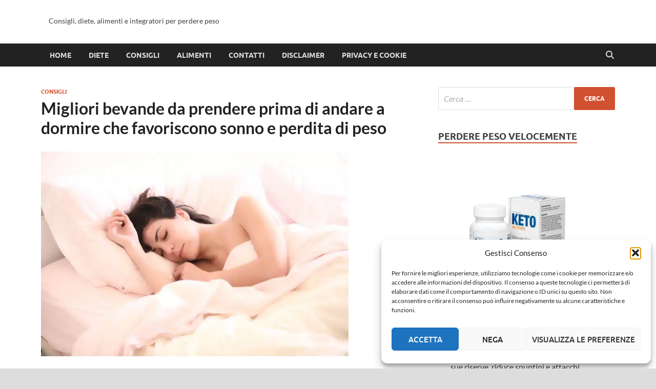

--- FILE ---
content_type: text/html; charset=UTF-8
request_url: https://www.food-forward.it/consigli/migliori-bevande-da-prendere-prima-di-andare-a-dormire-che-favoriscono-sonno-e-perdita-di-peso/
body_size: 20215
content:
<!DOCTYPE html>
<html lang="it-IT">
<head>
<meta charset="UTF-8">
<meta name="viewport" content="width=device-width, initial-scale=1">
<link rel="profile" href="http://gmpg.org/xfn/11">

<meta name='robots' content='index, follow, max-image-preview:large, max-snippet:-1, max-video-preview:-1' />
	<style>img:is([sizes="auto" i], [sizes^="auto," i]) { contain-intrinsic-size: 3000px 1500px }</style>
	
	<!-- This site is optimized with the Yoast SEO plugin v26.3 - https://yoast.com/wordpress/plugins/seo/ -->
	<title>Migliori bevande da prendere prima di andare a dormire che favoriscono sonno e perdita di peso | Food-forward.it</title>
	<meta name="description" content="Ci sono molti rimedi naturali che possono aiutarti a perdere peso , ma tutti devono sempre integrarsi con una dieta equilibrata e con esercizio fisico," />
	<link rel="canonical" href="https://www.food-forward.it/consigli/migliori-bevande-da-prendere-prima-di-andare-a-dormire-che-favoriscono-sonno-e-perdita-di-peso/" />
	<meta property="og:locale" content="it_IT" />
	<meta property="og:type" content="article" />
	<meta property="og:title" content="Migliori bevande da prendere prima di andare a dormire che favoriscono sonno e perdita di peso | Food-forward.it" />
	<meta property="og:description" content="Ci sono molti rimedi naturali che possono aiutarti a perdere peso , ma tutti devono sempre integrarsi con una dieta equilibrata e con esercizio fisico," />
	<meta property="og:url" content="https://www.food-forward.it/consigli/migliori-bevande-da-prendere-prima-di-andare-a-dormire-che-favoriscono-sonno-e-perdita-di-peso/" />
	<meta property="article:published_time" content="2022-11-22T13:42:23+00:00" />
	<meta property="og:image" content="https://www.food-forward.it/wp-content/uploads/2022/11/dormire_1669124528.jpg" />
	<meta property="og:image:width" content="1280" />
	<meta property="og:image:height" content="853" />
	<meta property="og:image:type" content="image/jpeg" />
	<meta name="author" content="admin" />
	<meta name="twitter:card" content="summary_large_image" />
	<meta name="twitter:label1" content="Scritto da" />
	<meta name="twitter:data1" content="admin" />
	<meta name="twitter:label2" content="Tempo di lettura stimato" />
	<meta name="twitter:data2" content="4 minuti" />
	<script type="application/ld+json" class="yoast-schema-graph">{"@context":"https://schema.org","@graph":[{"@type":"WebPage","@id":"https://www.food-forward.it/consigli/migliori-bevande-da-prendere-prima-di-andare-a-dormire-che-favoriscono-sonno-e-perdita-di-peso/","url":"https://www.food-forward.it/consigli/migliori-bevande-da-prendere-prima-di-andare-a-dormire-che-favoriscono-sonno-e-perdita-di-peso/","name":"Migliori bevande da prendere prima di andare a dormire che favoriscono sonno e perdita di peso | Food-forward.it","isPartOf":{"@id":"https://www.food-forward.it/#website"},"primaryImageOfPage":{"@id":"https://www.food-forward.it/consigli/migliori-bevande-da-prendere-prima-di-andare-a-dormire-che-favoriscono-sonno-e-perdita-di-peso/#primaryimage"},"image":{"@id":"https://www.food-forward.it/consigli/migliori-bevande-da-prendere-prima-di-andare-a-dormire-che-favoriscono-sonno-e-perdita-di-peso/#primaryimage"},"thumbnailUrl":"https://www.food-forward.it/wp-content/uploads/2022/11/dormire_1669124528.jpg","datePublished":"2022-11-22T13:42:23+00:00","author":{"@id":"https://www.food-forward.it/#/schema/person/34fe31070c37c10e3b2c198674ae97ff"},"description":"Ci sono molti rimedi naturali che possono aiutarti a perdere peso , ma tutti devono sempre integrarsi con una dieta equilibrata e con esercizio fisico,","breadcrumb":{"@id":"https://www.food-forward.it/consigli/migliori-bevande-da-prendere-prima-di-andare-a-dormire-che-favoriscono-sonno-e-perdita-di-peso/#breadcrumb"},"inLanguage":"it-IT","potentialAction":[{"@type":"ReadAction","target":["https://www.food-forward.it/consigli/migliori-bevande-da-prendere-prima-di-andare-a-dormire-che-favoriscono-sonno-e-perdita-di-peso/"]}]},{"@type":"ImageObject","inLanguage":"it-IT","@id":"https://www.food-forward.it/consigli/migliori-bevande-da-prendere-prima-di-andare-a-dormire-che-favoriscono-sonno-e-perdita-di-peso/#primaryimage","url":"https://www.food-forward.it/wp-content/uploads/2022/11/dormire_1669124528.jpg","contentUrl":"https://www.food-forward.it/wp-content/uploads/2022/11/dormire_1669124528.jpg","width":1280,"height":853},{"@type":"BreadcrumbList","@id":"https://www.food-forward.it/consigli/migliori-bevande-da-prendere-prima-di-andare-a-dormire-che-favoriscono-sonno-e-perdita-di-peso/#breadcrumb","itemListElement":[{"@type":"ListItem","position":1,"name":"Home","item":"https://www.food-forward.it/"},{"@type":"ListItem","position":2,"name":"Migliori bevande da prendere prima di andare a dormire che favoriscono sonno e perdita di peso"}]},{"@type":"WebSite","@id":"https://www.food-forward.it/#website","url":"https://www.food-forward.it/","name":"","description":"Consigli, diete, alimenti e integratori per perdere peso","potentialAction":[{"@type":"SearchAction","target":{"@type":"EntryPoint","urlTemplate":"https://www.food-forward.it/?s={search_term_string}"},"query-input":{"@type":"PropertyValueSpecification","valueRequired":true,"valueName":"search_term_string"}}],"inLanguage":"it-IT"},{"@type":"Person","@id":"https://www.food-forward.it/#/schema/person/34fe31070c37c10e3b2c198674ae97ff","name":"admin","image":{"@type":"ImageObject","inLanguage":"it-IT","@id":"https://www.food-forward.it/#/schema/person/image/","url":"https://secure.gravatar.com/avatar/36f15cacaf1ad2b20735368b5d6b5423eb943fae2d647c8ce9c89f50351397e4?s=96&d=mm&r=g","contentUrl":"https://secure.gravatar.com/avatar/36f15cacaf1ad2b20735368b5d6b5423eb943fae2d647c8ce9c89f50351397e4?s=96&d=mm&r=g","caption":"admin"}}]}</script>
	<!-- / Yoast SEO plugin. -->



<link rel="alternate" type="application/rss+xml" title=" &raquo; Feed" href="https://www.food-forward.it/feed/" />
<link rel='stylesheet' id='azonpress_block-cgb-block-style-css-css' href='https://www.food-forward.it/wp-content/plugins/azonpress/public/blocks/dist/blocks.style.build.css?ver=2.2.2' type='text/css' media='all' />
<link rel='stylesheet' id='load-fa-css' href='https://www.food-forward.it/wp-content/plugins/azonpress/public/blocks/icons/font-awesome-custom.css?ver=2.2.2' type='text/css' media='all' />
<style id='wp-emoji-styles-inline-css' type='text/css'>

	img.wp-smiley, img.emoji {
		display: inline !important;
		border: none !important;
		box-shadow: none !important;
		height: 1em !important;
		width: 1em !important;
		margin: 0 0.07em !important;
		vertical-align: -0.1em !important;
		background: none !important;
		padding: 0 !important;
	}
</style>
<link data-minify="1" rel='stylesheet' id='azonpress_media_button-css' href='https://www.food-forward.it/wp-content/cache/min/1/wp-content/plugins/azonpress/public/css/media_button.css?ver=1758617886' type='text/css' media='all' />
<link rel='stylesheet' id='cmplz-general-css' href='https://www.food-forward.it/wp-content/plugins/complianz-gdpr/assets/css/cookieblocker.min.css?ver=1762234556' type='text/css' media='all' />
<link data-minify="1" rel='stylesheet' id='azonpress_public_css-css' href='https://www.food-forward.it/wp-content/cache/background-css/1/www.food-forward.it/wp-content/cache/min/1/wp-content/plugins/azonpress/public/css/azonpress_public.css?ver=1758617886&wpr_t=1763457721' type='text/css' media='all' />
<link rel='stylesheet' id='ez-toc-css' href='https://www.food-forward.it/wp-content/plugins/easy-table-of-contents/assets/css/screen.min.css?ver=2.0.77' type='text/css' media='all' />
<style id='ez-toc-inline-css' type='text/css'>
div#ez-toc-container .ez-toc-title {font-size: 120%;}div#ez-toc-container .ez-toc-title {font-weight: 500;}div#ez-toc-container ul li , div#ez-toc-container ul li a {font-size: 95%;}div#ez-toc-container ul li , div#ez-toc-container ul li a {font-weight: 500;}div#ez-toc-container nav ul ul li {font-size: 90%;}.ez-toc-box-title {font-weight: bold; margin-bottom: 10px; text-align: center; text-transform: uppercase; letter-spacing: 1px; color: #666; padding-bottom: 5px;position:absolute;top:-4%;left:5%;background-color: inherit;transition: top 0.3s ease;}.ez-toc-box-title.toc-closed {top:-25%;}
.ez-toc-container-direction {direction: ltr;}.ez-toc-counter ul{counter-reset: item ;}.ez-toc-counter nav ul li a::before {content: counters(item, '.', decimal) '. ';display: inline-block;counter-increment: item;flex-grow: 0;flex-shrink: 0;margin-right: .2em; float: left; }.ez-toc-widget-direction {direction: ltr;}.ez-toc-widget-container ul{counter-reset: item ;}.ez-toc-widget-container nav ul li a::before {content: counters(item, '.', decimal) '. ';display: inline-block;counter-increment: item;flex-grow: 0;flex-shrink: 0;margin-right: .2em; float: left; }
</style>
<link data-minify="1" rel='stylesheet' id='hitmag-fonts-css' href='https://www.food-forward.it/wp-content/cache/min/1/wp-content/themes/hitmag/css/fonts.css?ver=1758617886' type='text/css' media='all' />
<link data-minify="1" rel='stylesheet' id='hitmag-font-awesome-css' href='https://www.food-forward.it/wp-content/cache/min/1/wp-content/themes/hitmag/css/all.min.css?ver=1758617886' type='text/css' media='all' />
<link data-minify="1" rel='stylesheet' id='hitmag-style-css' href='https://www.food-forward.it/wp-content/cache/min/1/wp-content/themes/hitmag/style.css?ver=1758617886' type='text/css' media='all' />
<link data-minify="1" rel='stylesheet' id='jquery-magnific-popup-css' href='https://www.food-forward.it/wp-content/cache/min/1/wp-content/themes/hitmag/css/magnific-popup.css?ver=1758617897' type='text/css' media='all' />
<style id='rocket-lazyload-inline-css' type='text/css'>
.rll-youtube-player{position:relative;padding-bottom:56.23%;height:0;overflow:hidden;max-width:100%;}.rll-youtube-player:focus-within{outline: 2px solid currentColor;outline-offset: 5px;}.rll-youtube-player iframe{position:absolute;top:0;left:0;width:100%;height:100%;z-index:100;background:0 0}.rll-youtube-player img{bottom:0;display:block;left:0;margin:auto;max-width:100%;width:100%;position:absolute;right:0;top:0;border:none;height:auto;-webkit-transition:.4s all;-moz-transition:.4s all;transition:.4s all}.rll-youtube-player img:hover{-webkit-filter:brightness(75%)}.rll-youtube-player .play{height:100%;width:100%;left:0;top:0;position:absolute;background:var(--wpr-bg-4177cddf-fc7f-4e6e-9573-766a3d6bc020) no-repeat center;background-color: transparent !important;cursor:pointer;border:none;}.wp-embed-responsive .wp-has-aspect-ratio .rll-youtube-player{position:absolute;padding-bottom:0;width:100%;height:100%;top:0;bottom:0;left:0;right:0}
</style>
<script type="text/javascript" src="https://www.food-forward.it/wp-includes/js/jquery/jquery.min.js?ver=3.7.1" id="jquery-core-js"></script>
<script type="text/javascript" src="https://www.food-forward.it/wp-includes/js/jquery/jquery-migrate.min.js?ver=3.4.1" id="jquery-migrate-js"></script>
<script type="text/javascript" id="azp_shortcode_ajax-js-extra">
/* <![CDATA[ */
var azp_ajax = {"ajaxurl":"https:\/\/www.food-forward.it\/wp-admin\/admin-ajax.php"};
/* ]]> */
</script>
<script type="text/javascript" src="https://www.food-forward.it/wp-content/plugins/azonpress/public/js/azp_pagination.js?ver=0a747ad5341c3426661ff0cdaa1b093d" id="azp_shortcode_ajax-js"></script>
<!--[if lt IE 9]>
<script type="text/javascript" src="https://www.food-forward.it/wp-content/themes/hitmag/js/html5shiv.min.js?ver=0a747ad5341c3426661ff0cdaa1b093d" id="html5shiv-js"></script>
<![endif]-->
<link rel="https://api.w.org/" href="https://www.food-forward.it/wp-json/" /><link rel="alternate" title="JSON" type="application/json" href="https://www.food-forward.it/wp-json/wp/v2/posts/1963" /><link rel="EditURI" type="application/rsd+xml" title="RSD" href="https://www.food-forward.it/xmlrpc.php?rsd" />

<link rel='shortlink' href='https://www.food-forward.it/?p=1963' />
<link rel="alternate" title="oEmbed (JSON)" type="application/json+oembed" href="https://www.food-forward.it/wp-json/oembed/1.0/embed?url=https%3A%2F%2Fwww.food-forward.it%2Fconsigli%2Fmigliori-bevande-da-prendere-prima-di-andare-a-dormire-che-favoriscono-sonno-e-perdita-di-peso%2F" />
<link rel="alternate" title="oEmbed (XML)" type="text/xml+oembed" href="https://www.food-forward.it/wp-json/oembed/1.0/embed?url=https%3A%2F%2Fwww.food-forward.it%2Fconsigli%2Fmigliori-bevande-da-prendere-prima-di-andare-a-dormire-che-favoriscono-sonno-e-perdita-di-peso%2F&#038;format=xml" />
			<style>.cmplz-hidden {
					display: none !important;
				}</style>		<style type="text/css">
			
			button,
			input[type="button"],
			input[type="reset"],
			input[type="submit"] {
				background: #d15030;
			}

            .th-readmore {
                background: #d15030;
            }           

            a:hover {
                color: #d15030;
            } 

            .main-navigation a:hover {
                background-color: #d15030;
            }

            .main-navigation .current_page_item > a,
            .main-navigation .current-menu-item > a,
            .main-navigation .current_page_ancestor > a,
            .main-navigation .current-menu-ancestor > a {
                background-color: #d15030;
            }

            #main-nav-button:hover {
                background-color: #d15030;
            }

            .post-navigation .post-title:hover {
                color: #d15030;
            }

            .top-navigation a:hover {
                color: #d15030;
            }

            .top-navigation ul ul a:hover {
                background: #d15030;
            }

            #top-nav-button:hover {
                color: #d15030;
            }

            .responsive-mainnav li a:hover,
            .responsive-topnav li a:hover {
                background: #d15030;
            }

            #hm-search-form .search-form .search-submit {
                background-color: #d15030;
            }

            .nav-links .current {
                background: #d15030;
            }

            .is-style-hitmag-widget-title,
            .elementor-widget-container h5,
            .widgettitle,
            .widget-title {
                border-bottom: 2px solid #d15030;
            }

            .footer-widget-title {
                border-bottom: 2px solid #d15030;
            }

            .widget-area a:hover {
                color: #d15030;
            }

            .footer-widget-area .widget a:hover {
                color: #d15030;
            }

            .site-info a:hover {
                color: #d15030;
            }

            .wp-block-search .wp-block-search__button,
            .search-form .search-submit {
                background: #d15030;
            }

            .hmb-entry-title a:hover {
                color: #d15030;
            }

            .hmb-entry-meta a:hover,
            .hms-meta a:hover {
                color: #d15030;
            }

            .hms-title a:hover {
                color: #d15030;
            }

            .hmw-grid-post .post-title a:hover {
                color: #d15030;
            }

            .footer-widget-area .hmw-grid-post .post-title a:hover,
            .footer-widget-area .hmb-entry-title a:hover,
            .footer-widget-area .hms-title a:hover {
                color: #d15030;
            }

            .hm-tabs-wdt .ui-state-active {
                border-bottom: 2px solid #d15030;
            }

            a.hm-viewall {
                background: #d15030;
            }

            #hitmag-tags a,
            .widget_tag_cloud .tagcloud a {
                background: #d15030;
            }

            .site-title a {
                color: #d15030;
            }

            .hitmag-post .entry-title a:hover {
                color: #d15030;
            }

            .hitmag-post .entry-meta a:hover {
                color: #d15030;
            }

            .cat-links a {
                color: #d15030;
            }

            .hitmag-single .entry-meta a:hover {
                color: #d15030;
            }

            .hitmag-single .author a:hover {
                color: #d15030;
            }

            .hm-author-content .author-posts-link {
                color: #d15030;
            }

            .hm-tags-links a:hover {
                background: #d15030;
            }

            .hm-tagged {
                background: #d15030;
            }

            .hm-edit-link a.post-edit-link {
                background: #d15030;
            }

            .arc-page-title {
                border-bottom: 2px solid #d15030;
            }

            .srch-page-title {
                border-bottom: 2px solid #d15030;
            }

            .hm-slider-details .cat-links {
                background: #d15030;
            }

            .hm-rel-post .post-title a:hover {
                color: #d15030;
            }

            .comment-author a {
                color: #d15030;
            }

            .comment-metadata a:hover,
            .comment-metadata a:focus,
            .pingback .comment-edit-link:hover,
            .pingback .comment-edit-link:focus {
                color: #d15030;
            }

            .comment-reply-link:hover,
            .comment-reply-link:focus {
                background: #d15030;
            }

            .required {
                color: #d15030;
            }

            blockquote {
                border-left: 3px solid #d15030;
            }

            .comment-reply-title small a:before {
                color: #d15030;
            }
            
            .woocommerce ul.products li.product h3:hover,
            .woocommerce-widget-area ul li a:hover,
            .woocommerce-loop-product__title:hover {
                color: #d15030;
            }

            .woocommerce-product-search input[type="submit"],
            .woocommerce #respond input#submit, 
            .woocommerce a.button, 
            .woocommerce button.button, 
            .woocommerce input.button,
            .woocommerce nav.woocommerce-pagination ul li a:focus,
            .woocommerce nav.woocommerce-pagination ul li a:hover,
            .woocommerce nav.woocommerce-pagination ul li span.current,
            .woocommerce span.onsale,
            .woocommerce-widget-area .widget-title,
            .woocommerce #respond input#submit.alt,
            .woocommerce a.button.alt,
            .woocommerce button.button.alt,
            .woocommerce input.button.alt {
                background: #d15030;
            }
            
            .wp-block-quote,
            .wp-block-quote:not(.is-large):not(.is-style-large) {
                border-left: 3px solid #d15030;
            }		</style>
	<style id="kirki-inline-styles"></style><noscript><style id="rocket-lazyload-nojs-css">.rll-youtube-player, [data-lazy-src]{display:none !important;}</style></noscript><style id="wpr-lazyload-bg-container"></style><style id="wpr-lazyload-bg-exclusion"></style>
<noscript>
<style id="wpr-lazyload-bg-nostyle">.star-rating{--wpr-bg-b593fdb2-dba9-4d1e-8e12-ddb0f09a42e9: url('https://www.food-forward.it/wp-content/plugins/azonpress/public/images/v1.svg?748758a28cec02a9409a83f88b3947c0');}.star-rating span.azp_star_ratings{--wpr-bg-c4683d0e-00fa-437d-af6f-1ed2687efa14: url('https://www.food-forward.it/wp-content/plugins/azonpress/public/images/v1-active.svg?2108da1f57aee0873548c8fb87369d9a');}.azp-has-prime a,.azp-has-prime a:active,.azp-has-prime a:focus,.azp-has-prime a:hover{--wpr-bg-47230e97-e2ee-4fe3-b599-fa30374f5fb7: url('https://www.food-forward.it/wp-content/plugins/azonpress/public/images/icon-check-prime@2x.png?653ae41cff9920a6c06bbc37467c9218');}.azp-no,.azp-yes{--wpr-bg-5d253617-324a-4d7a-ad7d-3d237662fd1b: url('https://www.food-forward.it/wp-content/plugins/azonpress/public/images/icon-yes.svg?e3bbde95761ec93136ee49b50de73d50');}.azp-no{--wpr-bg-930924a9-7b4b-4da9-af47-46072e11a9ab: url('https://www.food-forward.it/wp-content/plugins/azonpress/public/images/icon-no.svg?a9cb4435a40fd488b27af653dbf89d79');}.azp_icon_yes{--wpr-bg-ce33c723-36bc-464b-8f26-de901c2edf2b: url('https://www.food-forward.it/wp-content/plugins/azonpress/public/images/icon-yes.svg?e3bbde95761ec93136ee49b50de73d50');}.azp_icon_no{--wpr-bg-8f18b5b7-56bc-497e-9bf7-e1e7b9366e71: url('https://www.food-forward.it/wp-content/plugins/azonpress/public/images/icon-no.svg?a9cb4435a40fd488b27af653dbf89d79');}.azp-url.azp_custom_btn_1.azp_button_type_custom:before,.azp_custom_btn_1:before{--wpr-bg-a033734b-b6af-4ce0-a793-da3a4376a90d: url('https://www.food-forward.it/wp-content/plugins/azonpress/public/images/icon-amazon-black.svg?92841f0d43b76ebea96a209519f7c6d3');}.rll-youtube-player .play{--wpr-bg-4177cddf-fc7f-4e6e-9573-766a3d6bc020: url('https://www.food-forward.it/wp-content/plugins/wp-rocket/assets/img/youtube.png');}</style>
</noscript>
<script type="application/javascript">const rocket_pairs = [{"selector":".star-rating","style":".star-rating{--wpr-bg-b593fdb2-dba9-4d1e-8e12-ddb0f09a42e9: url('https:\/\/www.food-forward.it\/wp-content\/plugins\/azonpress\/public\/images\/v1.svg?748758a28cec02a9409a83f88b3947c0');}","hash":"b593fdb2-dba9-4d1e-8e12-ddb0f09a42e9","url":"https:\/\/www.food-forward.it\/wp-content\/plugins\/azonpress\/public\/images\/v1.svg?748758a28cec02a9409a83f88b3947c0"},{"selector":".star-rating span.azp_star_ratings","style":".star-rating span.azp_star_ratings{--wpr-bg-c4683d0e-00fa-437d-af6f-1ed2687efa14: url('https:\/\/www.food-forward.it\/wp-content\/plugins\/azonpress\/public\/images\/v1-active.svg?2108da1f57aee0873548c8fb87369d9a');}","hash":"c4683d0e-00fa-437d-af6f-1ed2687efa14","url":"https:\/\/www.food-forward.it\/wp-content\/plugins\/azonpress\/public\/images\/v1-active.svg?2108da1f57aee0873548c8fb87369d9a"},{"selector":".azp-has-prime a","style":".azp-has-prime a,.azp-has-prime a:active,.azp-has-prime a:focus,.azp-has-prime a:hover{--wpr-bg-47230e97-e2ee-4fe3-b599-fa30374f5fb7: url('https:\/\/www.food-forward.it\/wp-content\/plugins\/azonpress\/public\/images\/icon-check-prime@2x.png?653ae41cff9920a6c06bbc37467c9218');}","hash":"47230e97-e2ee-4fe3-b599-fa30374f5fb7","url":"https:\/\/www.food-forward.it\/wp-content\/plugins\/azonpress\/public\/images\/icon-check-prime@2x.png?653ae41cff9920a6c06bbc37467c9218"},{"selector":".azp-no,.azp-yes","style":".azp-no,.azp-yes{--wpr-bg-5d253617-324a-4d7a-ad7d-3d237662fd1b: url('https:\/\/www.food-forward.it\/wp-content\/plugins\/azonpress\/public\/images\/icon-yes.svg?e3bbde95761ec93136ee49b50de73d50');}","hash":"5d253617-324a-4d7a-ad7d-3d237662fd1b","url":"https:\/\/www.food-forward.it\/wp-content\/plugins\/azonpress\/public\/images\/icon-yes.svg?e3bbde95761ec93136ee49b50de73d50"},{"selector":".azp-no","style":".azp-no{--wpr-bg-930924a9-7b4b-4da9-af47-46072e11a9ab: url('https:\/\/www.food-forward.it\/wp-content\/plugins\/azonpress\/public\/images\/icon-no.svg?a9cb4435a40fd488b27af653dbf89d79');}","hash":"930924a9-7b4b-4da9-af47-46072e11a9ab","url":"https:\/\/www.food-forward.it\/wp-content\/plugins\/azonpress\/public\/images\/icon-no.svg?a9cb4435a40fd488b27af653dbf89d79"},{"selector":".azp_icon_yes","style":".azp_icon_yes{--wpr-bg-ce33c723-36bc-464b-8f26-de901c2edf2b: url('https:\/\/www.food-forward.it\/wp-content\/plugins\/azonpress\/public\/images\/icon-yes.svg?e3bbde95761ec93136ee49b50de73d50');}","hash":"ce33c723-36bc-464b-8f26-de901c2edf2b","url":"https:\/\/www.food-forward.it\/wp-content\/plugins\/azonpress\/public\/images\/icon-yes.svg?e3bbde95761ec93136ee49b50de73d50"},{"selector":".azp_icon_no","style":".azp_icon_no{--wpr-bg-8f18b5b7-56bc-497e-9bf7-e1e7b9366e71: url('https:\/\/www.food-forward.it\/wp-content\/plugins\/azonpress\/public\/images\/icon-no.svg?a9cb4435a40fd488b27af653dbf89d79');}","hash":"8f18b5b7-56bc-497e-9bf7-e1e7b9366e71","url":"https:\/\/www.food-forward.it\/wp-content\/plugins\/azonpress\/public\/images\/icon-no.svg?a9cb4435a40fd488b27af653dbf89d79"},{"selector":".azp-url.azp_custom_btn_1.azp_button_type_custom,.azp_custom_btn_1","style":".azp-url.azp_custom_btn_1.azp_button_type_custom:before,.azp_custom_btn_1:before{--wpr-bg-a033734b-b6af-4ce0-a793-da3a4376a90d: url('https:\/\/www.food-forward.it\/wp-content\/plugins\/azonpress\/public\/images\/icon-amazon-black.svg?92841f0d43b76ebea96a209519f7c6d3');}","hash":"a033734b-b6af-4ce0-a793-da3a4376a90d","url":"https:\/\/www.food-forward.it\/wp-content\/plugins\/azonpress\/public\/images\/icon-amazon-black.svg?92841f0d43b76ebea96a209519f7c6d3"},{"selector":".rll-youtube-player .play","style":".rll-youtube-player .play{--wpr-bg-4177cddf-fc7f-4e6e-9573-766a3d6bc020: url('https:\/\/www.food-forward.it\/wp-content\/plugins\/wp-rocket\/assets\/img\/youtube.png');}","hash":"4177cddf-fc7f-4e6e-9573-766a3d6bc020","url":"https:\/\/www.food-forward.it\/wp-content\/plugins\/wp-rocket\/assets\/img\/youtube.png"}]; const rocket_excluded_pairs = [];</script><meta name="generator" content="WP Rocket 3.20.1.2" data-wpr-features="wpr_lazyload_css_bg_img wpr_minify_js wpr_lazyload_images wpr_lazyload_iframes wpr_minify_css wpr_preload_links wpr_desktop" /></head>

<body data-cmplz=1 class="wp-singular post-template-default single single-post postid-1963 single-format-standard wp-embed-responsive wp-theme-hitmag hitmag-full-width group-blog th-right-sidebar">



<div data-rocket-location-hash="88bf6e4e9b691b5d27b3cda6e2776eda" id="page" class="site hitmag-wrapper">
	<a class="skip-link screen-reader-text" href="#content">Skip to content</a>

	
	<header data-rocket-location-hash="e6dec5522a8b56befa615ed1945d2e58" id="masthead" class="site-header" role="banner">

		
		
		<div data-rocket-location-hash="206fa58588b86e52f5aca40f38464139" class="header-main-area ">
			<div data-rocket-location-hash="a00bc7a6d0d65ffac944dc111bdf3210" class="hm-container">
			<div class="site-branding">
				<div class="site-branding-content">
					<div class="hm-logo">
											</div><!-- .hm-logo -->

					<div class="hm-site-title">
													<p class="site-title"><a href="https://www.food-forward.it/" rel="home"></a></p>
													<p class="site-description">Consigli, diete, alimenti e integratori per perdere peso</p>
											</div><!-- .hm-site-title -->
				</div><!-- .site-branding-content -->
			</div><!-- .site-branding -->

			
						</div><!-- .hm-container -->
		</div><!-- .header-main-area -->

		
		<div data-rocket-location-hash="fe7220aa0cae99ffd483546997be87e7" class="hm-nav-container">
			<nav id="site-navigation" class="main-navigation" role="navigation">
				<div class="hm-container">
					<div class="menu-menu-container"><ul id="primary-menu" class="menu"><li id="menu-item-514" class="menu-item menu-item-type-custom menu-item-object-custom menu-item-514"><a href="/">Home</a></li>
<li id="menu-item-421" class="menu-item menu-item-type-taxonomy menu-item-object-category menu-item-421"><a href="https://www.food-forward.it/diete/">Diete</a></li>
<li id="menu-item-422" class="menu-item menu-item-type-taxonomy menu-item-object-category current-post-ancestor current-menu-parent current-post-parent menu-item-422"><a href="https://www.food-forward.it/consigli/">Consigli</a></li>
<li id="menu-item-423" class="menu-item menu-item-type-taxonomy menu-item-object-category menu-item-423"><a href="https://www.food-forward.it/alimenti/">Alimenti</a></li>
<li id="menu-item-1925" class="menu-item menu-item-type-post_type menu-item-object-page menu-item-1925"><a href="https://www.food-forward.it/contatti/">Contatti</a></li>
<li id="menu-item-425" class="menu-item menu-item-type-post_type menu-item-object-page menu-item-425"><a href="https://www.food-forward.it/dimagrire-con-piacere/">Disclaimer</a></li>
<li id="menu-item-735" class="menu-item menu-item-type-post_type menu-item-object-page menu-item-735"><a href="https://www.food-forward.it/privacy/">Privacy e cookie</a></li>
</ul></div>					
											<button class="hm-search-button-icon" aria-label="Open search"></button>
						<div class="hm-search-box-container">
							<div class="hm-search-box">
								<form role="search" method="get" class="search-form" action="https://www.food-forward.it/">
				<label>
					<span class="screen-reader-text">Ricerca per:</span>
					<input type="search" class="search-field" placeholder="Cerca &hellip;" value="" name="s" />
				</label>
				<input type="submit" class="search-submit" value="Cerca" />
			</form>							</div><!-- th-search-box -->
						</div><!-- .th-search-box-container -->
									</div><!-- .hm-container -->
			</nav><!-- #site-navigation -->
			<div class="hm-nwrap">
								<a href="#" class="navbutton" id="main-nav-button">
					<span class="main-nav-btn-lbl">Main Menu</span>				</a>
			</div>
			<div class="responsive-mainnav"></div>
		</div><!-- .hm-nav-container -->

		
	</header><!-- #masthead -->

	
	<div data-rocket-location-hash="595d943ee05848cdfea111ae6e6fbd83" id="content" class="site-content">
		<div class="hm-container">
	
	<div id="primary" class="content-area">
		<main id="main" class="site-main" role="main">

		
<article id="post-1963" class="hitmag-single post-1963 post type-post status-publish format-standard has-post-thumbnail hentry category-consigli">

		
	
	<header class="entry-header">
		<div class="cat-links"><a href="https://www.food-forward.it/consigli/" rel="category tag">Consigli</a></div><h1 class="entry-title">Migliori bevande da prendere prima di andare a dormire che favoriscono sonno e perdita di peso</h1>		<div class="entry-meta">
					</div><!-- .entry-meta -->
		
	</header><!-- .entry-header -->
	
	<a class="image-link" href="https://www.food-forward.it/wp-content/uploads/2022/11/dormire_1669124528.jpg"><img width="600" height="400" src="data:image/svg+xml,%3Csvg%20xmlns='http://www.w3.org/2000/svg'%20viewBox='0%200%20600%20400'%3E%3C/svg%3E" class="attachment-hitmag-featured size-hitmag-featured wp-post-image" alt="dormire 1669124528 - Migliori bevande da prendere prima di andare a dormire che favoriscono sonno e perdita di peso" decoding="async" fetchpriority="high" data-lazy-srcset="https://www.food-forward.it/wp-content/uploads/2022/11/dormire_1669124528.jpg 1280w, https://www.food-forward.it/wp-content/uploads/2022/11/dormire_1669124528-300x200.jpg 300w, https://www.food-forward.it/wp-content/uploads/2022/11/dormire_1669124528-1024x682.jpg 1024w, https://www.food-forward.it/wp-content/uploads/2022/11/dormire_1669124528-768x512.jpg 768w" data-lazy-sizes="(max-width: 600px) 100vw, 600px" title="Migliori bevande da prendere prima di andare a dormire che favoriscono sonno e perdita di peso" data-lazy-src="https://www.food-forward.it/wp-content/uploads/2022/11/dormire_1669124528.jpg" /><noscript><img width="600" height="400" src="https://www.food-forward.it/wp-content/uploads/2022/11/dormire_1669124528.jpg" class="attachment-hitmag-featured size-hitmag-featured wp-post-image" alt="dormire 1669124528 - Migliori bevande da prendere prima di andare a dormire che favoriscono sonno e perdita di peso" decoding="async" fetchpriority="high" srcset="https://www.food-forward.it/wp-content/uploads/2022/11/dormire_1669124528.jpg 1280w, https://www.food-forward.it/wp-content/uploads/2022/11/dormire_1669124528-300x200.jpg 300w, https://www.food-forward.it/wp-content/uploads/2022/11/dormire_1669124528-1024x682.jpg 1024w, https://www.food-forward.it/wp-content/uploads/2022/11/dormire_1669124528-768x512.jpg 768w" sizes="(max-width: 600px) 100vw, 600px" title="Migliori bevande da prendere prima di andare a dormire che favoriscono sonno e perdita di peso" /></noscript></a>
	
	<div class="entry-content">
		
<div id="ez-toc-container" class="ez-toc-v2_0_77 counter-hierarchy ez-toc-counter ez-toc-grey ez-toc-container-direction">
<div class="ez-toc-title-container"><p class="ez-toc-title" style="cursor:inherit"></p>
</div><nav><ul class="ez-toc-list ez-toc-list-level-1 "><li class="ez-toc-page-1 ez-toc-heading-level-3"><a class="ez-toc-link ez-toc-heading-1" href="#Te_allo_zenzero_con_limone">T&egrave; allo zenzero con limone</a></li><li class="ez-toc-page-1 ez-toc-heading-level-3"><a class="ez-toc-link ez-toc-heading-2" href="#Bicchiere_di_latte">Bicchiere di latte</a></li><li class="ez-toc-page-1 ez-toc-heading-level-3"><a class="ez-toc-link ez-toc-heading-3" href="#Tisana_di_finocchio">Tisana di finocchio</a></li><li class="ez-toc-page-1 ez-toc-heading-level-3"><a class="ez-toc-link ez-toc-heading-4" href="#Camomilla">Camomilla</a></li></ul></nav></div>
<p>Ci sono molti rimedi <a href="https://www.food-forward.it/consigli/migliori-infusi-naturali-per-perdere-peso/">naturali che possono aiutarti a perdere peso</a> , ma tutti devono sempre integrarsi con una dieta equilibrata e con esercizio fisico, perch&eacute; non esiste una pillola magica che vi fa perdere peso in modo sano.</p>
<p>In questo senso, ci sono <strong>bevande che aiutano il tuo corpo ad accelerare il metabolismo , migliorare la digestione , ridurre l&rsquo;infiammazione e aiutare il riposo , che favoriscono la perdita di peso .</strong></p>
<p>Tuttavia, non tutte le bevande vanno bene prima di coricarsi , poich&eacute; alcune sono ottime per bruciare i grassi hanno ma hanno un effetto energizzante che pu&ograve; causare insonnia e contrariamente a quanto si cerca, potrebbero influire sul riposo e impedire di <a href="https://www.food-forward.it/consigli/come-perdere-peso-in-menopausa/">perdere peso</a>. Per questo vi proponiamo alcune <strong>bevande ideali per bruciare i grassi e da bere la sera prima di andare a dormire .</strong><br>
<a href="/keto" target="_blank" rel="nofollow noopener noreferrer"><img decoding="async" class="aligncenter wp-image-1205 size-full" title="Migliori bevande da prendere prima di andare a dormire che favoriscono sonno e perdita di peso" src="data:image/svg+xml,%3Csvg%20xmlns='http://www.w3.org/2000/svg'%20viewBox='0%200%201109%20480'%3E%3C/svg%3E" alt="Keto Actives Call - Migliori bevande da prendere prima di andare a dormire che favoriscono sonno e perdita di peso" width="1109" height="480" data-lazy-srcset="https://www.food-forward.it/wp-content/uploads/2019/10/Keto-Actives-Call.jpg 1109w, https://www.food-forward.it/wp-content/uploads/2019/10/Keto-Actives-Call-300x130.jpg 300w, https://www.food-forward.it/wp-content/uploads/2019/10/Keto-Actives-Call-1024x443.jpg 1024w, https://www.food-forward.it/wp-content/uploads/2019/10/Keto-Actives-Call-768x332.jpg 768w" data-lazy-sizes="(max-width: 1109px) 100vw, 1109px" data-lazy-src="https://www.food-forward.it/wp-content/uploads/2019/10/Keto-Actives-Call.jpg"><noscript><img decoding="async" class="aligncenter wp-image-1205 size-full" title="Migliori bevande da prendere prima di andare a dormire che favoriscono sonno e perdita di peso" src="https://www.food-forward.it/wp-content/uploads/2019/10/Keto-Actives-Call.jpg" alt="Keto Actives Call - Migliori bevande da prendere prima di andare a dormire che favoriscono sonno e perdita di peso" width="1109" height="480" srcset="https://www.food-forward.it/wp-content/uploads/2019/10/Keto-Actives-Call.jpg 1109w, https://www.food-forward.it/wp-content/uploads/2019/10/Keto-Actives-Call-300x130.jpg 300w, https://www.food-forward.it/wp-content/uploads/2019/10/Keto-Actives-Call-1024x443.jpg 1024w, https://www.food-forward.it/wp-content/uploads/2019/10/Keto-Actives-Call-768x332.jpg 768w" sizes="(max-width: 1109px) 100vw, 1109px"></noscript></a></p>
<h3><span class="ez-toc-section" id="Te_allo_zenzero_con_limone"></span>T&egrave; allo zenzero con limone<span class="ez-toc-section-end"></span></h3>
<p>Lo <a href="https://www.food-forward.it/consigli/tisana-zenzero-e-limone-quando-berla-per-dimagrire/">zenzero &egrave; un ottimo alleato per la perdita di peso e in combinazione con il limone</a> attiva il metabolismo, il che favorisce la combustione dei grassi durante il riposo, perch&eacute; anche questo t&egrave; non fa venire sonnolenza come fanno ad esempio il t&egrave; verde o il t&egrave; bianco per il suo contenuto di teina .</p>
<p>Ed &egrave; che lo zenzero &egrave; una radice che aiuta ad eliminare il colesterolo cattivo (LDL) dal sangue, oltre a migliorare la digestione e <a href="https://www.food-forward.it/alimenti/come-rafforzare-il-sistema-immunitario-con-lalimentazione/">rafforzare il sistema</a> immunitario, mentre il limone , grazie al suo alto contenuto di vitamina C, migliora la combustione dei grassi , soprattutto se abbinato all&rsquo;attivit&agrave; fisica.</p>

<h3><span class="ez-toc-section" id="Bicchiere_di_latte"></span>Bicchiere di latte<span class="ez-toc-section-end"></span></h3>
<p>Probabilmente quando eri piccolo i tuoi genitori ti facevano bere un bicchiere di latte prima di andare a dormire perch&eacute; dicevano che era molto salutare e, alla fine, lo hai preso come abitudine.</p>
<p>I tuoi genitori non avevano torto. Anche se &egrave; vero che il latte non fa dimagrire , ti fa dormire meglio, il che porta a un<strong> calo del cortisolo nel tuo corpo</strong>, riducendo lo stress.</p>
<p>Quando questi livelli di stress sono piuttosto bassi, il corpo metabolizza molto meglio le calorie e le distribuisce in tutto il corpo e, quindi, previene l&rsquo;accumulo di grasso in una zona.</p>

<h3><span class="ez-toc-section" id="Tisana_di_finocchio"></span>Tisana di finocchio<span class="ez-toc-section-end"></span></h3>
<p>Il finocchio &egrave; una pianta molto simile al sedano , ma il suo sapore e profumo sono pi&ugrave; vicini all&rsquo;anice. Il suo utilizzo sia in cucina che in medicina &egrave; completo, poich&eacute; nulla della pianta viene sprecato, cambia solo l&rsquo;uso che se ne far&agrave;. Tra i suoi principali vantaggi possiamo trovare:</p>
<p><strong>Riduce l&rsquo;appetito</strong></p>
<p>prendere una tazza di tisana al finocchio potrebbe essere un ottimo alleato per controllare l&rsquo;appetito, si dice addirittura che i monaci lo usino per sostenere lunghi periodi di digiuno. Funziona come un energizzante naturale che aiuta a ridurre la sonnolenza, migliorare la concentrazione e persino controllare l&rsquo;ansia.</p>
<p><strong>Riduce le coliche</strong></p>
<p>Da molti anni questa pianta viene utilizzata come rimedio efficace per curare i fastidiosi crampi mestruali, poich&eacute; contiene un fitoestrogeno che agisce come un ormone naturale per ridurre il disagio.</p>

<h3><span class="ez-toc-section" id="Camomilla"></span>Camomilla<span class="ez-toc-section-end"></span></h3>
<p>Se pensavate che la camomilla servisse solo per rilassare e ridurre lo stress non &egrave; cos&igrave;. I<strong>n realt&agrave; &egrave; una bevanda molto benefica per la perdita di peso , poich&eacute; &egrave; ricca di calcio, magnesio, potassio e vitamina A</strong>. Questa tisana &egrave; ideale prima di coricarsi perch&eacute; rilassa anche muscoli e riduce l&rsquo;ansia, che contribuisce a un riposo migliore, ma mentre il tuo corpo si rilassa, contribuisce anche a bruciare i grassi .</p>
<p>Da un lato, perch&eacute; la mancanza di sonno o un riposo notturno di scarsa qualit&agrave; interrompono la produzione di insulina e altri processi ormonali, che possono causare aumento di peso, e questo t&egrave; combatte questi processi, ma migliora anche la digestione e ha propriet&agrave; antinfiammatorie .</p>
<p>Servire un cucchiaio di camomilla essiccata in un infusore e aggiungere una tazza di acqua calda (prima che bolle), lasciare riposare per 10 minuti e togliere l&rsquo;infusore. Bevi caldo o freddo, prima di andare a dormire e abbina questa bevanda ad una <a href="https://www.food-forward.it/alimenti/si-puo-mangiare-la-bresaola-a-dieta-consigli-per-unalimentazione-sana-e-bilanciata/">dieta sana</a> ed equilibrata.</p>

<p>&nbsp;</p>

	</div><!-- .entry-content -->

	
	<footer class="entry-footer">
			</footer><!-- .entry-footer -->

	
</article><!-- #post-## -->
    <div class="hm-related-posts">
    
    <div class="wt-container">
        <h4 class="widget-title">Related Posts</h4>
    </div>

    <div class="hmrp-container">

        
                <div class="hm-rel-post">
                    <a href="https://www.food-forward.it/consigli/cucine-di-confine-dove-i-sapori-raccontano-la-storia-di-un-popolo/" rel="bookmark" title="Cucine di confine: dove i sapori raccontano la storia di un popolo">
                        <img width="348" height="215" src="data:image/svg+xml,%3Csvg%20xmlns='http://www.w3.org/2000/svg'%20viewBox='0%200%20348%20215'%3E%3C/svg%3E" class="attachment-hitmag-grid size-hitmag-grid wp-post-image" alt="cucina 348x215 - Cucine di confine: dove i sapori raccontano la storia di un popolo" decoding="async" title="Cucine di confine: dove i sapori raccontano la storia di un popolo" data-lazy-src="https://www.food-forward.it/wp-content/uploads/2025/09/cucina-348x215.jpg" /><noscript><img width="348" height="215" src="https://www.food-forward.it/wp-content/uploads/2025/09/cucina-348x215.jpg" class="attachment-hitmag-grid size-hitmag-grid wp-post-image" alt="cucina 348x215 - Cucine di confine: dove i sapori raccontano la storia di un popolo" decoding="async" title="Cucine di confine: dove i sapori raccontano la storia di un popolo" /></noscript>                    </a>
                    <h3 class="post-title">
                        <a href="https://www.food-forward.it/consigli/cucine-di-confine-dove-i-sapori-raccontano-la-storia-di-un-popolo/" rel="bookmark" title="Cucine di confine: dove i sapori raccontano la storia di un popolo">
                            Cucine di confine: dove i sapori raccontano la storia di un popolo                        </a>
                    </h3>
                    <p class="hms-meta"><time class="entry-date published updated" datetime="2025-09-22T07:29:03+00:00">Settembre 22, 2025</time></p>
                </div>
            
            
                <div class="hm-rel-post">
                    <a href="https://www.food-forward.it/consigli/box-prodotti-tipici-siciliani-per-aziende-gusto-tradizione-e-identita-territoriale/" rel="bookmark" title="Box prodotti tipici siciliani per aziende: gusto, tradizione e identità territoriale">
                        <img width="348" height="215" src="data:image/svg+xml,%3Csvg%20xmlns='http://www.w3.org/2000/svg'%20viewBox='0%200%20348%20215'%3E%3C/svg%3E" class="attachment-hitmag-grid size-hitmag-grid wp-post-image" alt="box prodotti siciliani 348x215 - Box prodotti tipici siciliani per aziende: gusto, tradizione e identità territoriale" decoding="async" title="Box prodotti tipici siciliani per aziende: gusto, tradizione e identità territoriale" data-lazy-src="https://www.food-forward.it/wp-content/uploads/2025/08/box-prodotti-siciliani-348x215.jpg" /><noscript><img width="348" height="215" src="https://www.food-forward.it/wp-content/uploads/2025/08/box-prodotti-siciliani-348x215.jpg" class="attachment-hitmag-grid size-hitmag-grid wp-post-image" alt="box prodotti siciliani 348x215 - Box prodotti tipici siciliani per aziende: gusto, tradizione e identità territoriale" decoding="async" title="Box prodotti tipici siciliani per aziende: gusto, tradizione e identità territoriale" /></noscript>                    </a>
                    <h3 class="post-title">
                        <a href="https://www.food-forward.it/consigli/box-prodotti-tipici-siciliani-per-aziende-gusto-tradizione-e-identita-territoriale/" rel="bookmark" title="Box prodotti tipici siciliani per aziende: gusto, tradizione e identità territoriale">
                            Box prodotti tipici siciliani per aziende: gusto, tradizione e identità territoriale                        </a>
                    </h3>
                    <p class="hms-meta"><time class="entry-date published" datetime="2025-08-17T07:51:08+00:00">Agosto 17, 2025</time><time class="updated" datetime="2025-08-18T07:53:12+00:00">Agosto 18, 2025</time></p>
                </div>
            
            
                <div class="hm-rel-post">
                    <a href="https://www.food-forward.it/consigli/dietologo-dietista-biologo-nutrizionista-quali-sono-le-differenze/" rel="bookmark" title="Dietologo, dietista, biologo nutrizionista: quali sono le differenze">
                        <img width="348" height="215" src="data:image/svg+xml,%3Csvg%20xmlns='http://www.w3.org/2000/svg'%20viewBox='0%200%20348%20215'%3E%3C/svg%3E" class="attachment-hitmag-grid size-hitmag-grid wp-post-image" alt="Fotolia 69452993 Subscription Monthly M 348x215 - Dietologo, dietista, biologo nutrizionista: quali sono le differenze" decoding="async" title="Dietologo, dietista, biologo nutrizionista: quali sono le differenze" data-lazy-src="https://www.food-forward.it/wp-content/uploads/2025/07/Fotolia_69452993_Subscription_Monthly_M-348x215.jpg" /><noscript><img width="348" height="215" src="https://www.food-forward.it/wp-content/uploads/2025/07/Fotolia_69452993_Subscription_Monthly_M-348x215.jpg" class="attachment-hitmag-grid size-hitmag-grid wp-post-image" alt="Fotolia 69452993 Subscription Monthly M 348x215 - Dietologo, dietista, biologo nutrizionista: quali sono le differenze" decoding="async" title="Dietologo, dietista, biologo nutrizionista: quali sono le differenze" /></noscript>                    </a>
                    <h3 class="post-title">
                        <a href="https://www.food-forward.it/consigli/dietologo-dietista-biologo-nutrizionista-quali-sono-le-differenze/" rel="bookmark" title="Dietologo, dietista, biologo nutrizionista: quali sono le differenze">
                            Dietologo, dietista, biologo nutrizionista: quali sono le differenze                        </a>
                    </h3>
                    <p class="hms-meta"><time class="entry-date published" datetime="2025-07-07T12:03:55+00:00">Luglio 7, 2025</time><time class="updated" datetime="2025-07-07T12:04:25+00:00">Luglio 7, 2025</time></p>
                </div>
            
            
    </div>
    </div>

    
	<nav class="navigation post-navigation" aria-label="Articoli">
		<h2 class="screen-reader-text">Navigazione articoli</h2>
		<div class="nav-links"><div class="nav-previous"><a href="https://www.food-forward.it/consigli/migliori-infusi-naturali-per-perdere-peso/" rel="prev"><span class="meta-nav" aria-hidden="true">Previous Article</span> <span class="post-title">Migliori infusi naturali per perdere peso</span></a></div><div class="nav-next"><a href="https://www.food-forward.it/diete/quanti-chili-si-perdono-con-la-dieta-vegetariana/" rel="next"><span class="meta-nav" aria-hidden="true">Next Article</span> <span class="post-title">Quanti chili si perdono con la dieta vegetariana?</span></a></div></div>
	</nav>
		</main><!-- #main -->
	</div><!-- #primary -->


<aside id="secondary" class="widget-area" role="complementary">

	
	<section id="search-2" class="widget widget_search"><form role="search" method="get" class="search-form" action="https://www.food-forward.it/">
				<label>
					<span class="screen-reader-text">Ricerca per:</span>
					<input type="search" class="search-field" placeholder="Cerca &hellip;" value="" name="s" />
				</label>
				<input type="submit" class="search-submit" value="Cerca" />
			</form></section><section id="media_image-8" class="widget widget_media_image"><h4 class="widget-title">Perdere peso velocemente</h4><figure style="width: 300px" class="wp-caption alignnone"><a href="/keto" rel="nofollow" target="_blank"><img width="300" height="300" src="data:image/svg+xml,%3Csvg%20xmlns='http://www.w3.org/2000/svg'%20viewBox='0%200%20300%20300'%3E%3C/svg%3E" class="image wp-image-2354  attachment-medium size-medium" alt="Perdere peso velocemente" style="max-width: 100%; height: auto;" title="Ket Actives" decoding="async" data-lazy-srcset="https://www.food-forward.it/wp-content/uploads/2023/05/Ket-Actives-300x300.png 300w, https://www.food-forward.it/wp-content/uploads/2023/05/Ket-Actives-150x150.png 150w, https://www.food-forward.it/wp-content/uploads/2023/05/Ket-Actives.png 640w" data-lazy-sizes="(max-width: 300px) 100vw, 300px" data-lazy-src="https://www.food-forward.it/wp-content/uploads/2023/05/Ket-Actives-300x300.png" /><noscript><img width="300" height="300" src="https://www.food-forward.it/wp-content/uploads/2023/05/Ket-Actives-300x300.png" class="image wp-image-2354  attachment-medium size-medium" alt="Perdere peso velocemente" style="max-width: 100%; height: auto;" title="Ket Actives" decoding="async" srcset="https://www.food-forward.it/wp-content/uploads/2023/05/Ket-Actives-300x300.png 300w, https://www.food-forward.it/wp-content/uploads/2023/05/Ket-Actives-150x150.png 150w, https://www.food-forward.it/wp-content/uploads/2023/05/Ket-Actives.png 640w" sizes="(max-width: 300px) 100vw, 300px" /></noscript></a><figcaption class="wp-caption-text">Ideale per le persone che vogliono raggiungere la chetosi, favorisce il metabolismo dei grassi e la riduzione delle sue riserve, riduce spuntini e attacchi improvvisi di fame, da energia per gli allenamenti.</figcaption></figure></section><section id="media_image-9" class="widget widget_media_image"><h4 class="widget-title">Bruciare grassi velocemente</h4><figure style="width: 300px" class="wp-caption alignnone"><a href="/fast" rel="nofollow" target="_blank"><img width="300" height="300" src="data:image/svg+xml,%3Csvg%20xmlns='http://www.w3.org/2000/svg'%20viewBox='0%200%20300%20300'%3E%3C/svg%3E" class="image wp-image-2350  attachment-medium size-medium" alt="Brucia grassi efficace" style="max-width: 100%; height: auto;" title="Fast Burn Extreme" decoding="async" data-lazy-srcset="https://www.food-forward.it/wp-content/uploads/2023/05/Fast-Burn-Extreme-300x300.jpg 300w, https://www.food-forward.it/wp-content/uploads/2023/05/Fast-Burn-Extreme-150x150.jpg 150w, https://www.food-forward.it/wp-content/uploads/2023/05/Fast-Burn-Extreme.jpg 640w" data-lazy-sizes="(max-width: 300px) 100vw, 300px" data-lazy-src="https://www.food-forward.it/wp-content/uploads/2023/05/Fast-Burn-Extreme-300x300.jpg" /><noscript><img width="300" height="300" src="https://www.food-forward.it/wp-content/uploads/2023/05/Fast-Burn-Extreme-300x300.jpg" class="image wp-image-2350  attachment-medium size-medium" alt="Brucia grassi efficace" style="max-width: 100%; height: auto;" title="Fast Burn Extreme" decoding="async" srcset="https://www.food-forward.it/wp-content/uploads/2023/05/Fast-Burn-Extreme-300x300.jpg 300w, https://www.food-forward.it/wp-content/uploads/2023/05/Fast-Burn-Extreme-150x150.jpg 150w, https://www.food-forward.it/wp-content/uploads/2023/05/Fast-Burn-Extreme.jpg 640w" sizes="(max-width: 300px) 100vw, 300px" /></noscript></a><figcaption class="wp-caption-text">Brucia i grassi in modo efficace, accelera il metabolismo di grassi e carboidrati, inibisce la formazione del tessuto adiposo, aumenta la resistenza durante l'allenamento.</figcaption></figure></section><section id="media_image-10" class="widget widget_media_image"><h4 class="widget-title">Smaltire i grassi di notte</h4><figure style="width: 300px" class="wp-caption alignnone"><a href="/nightburner" rel="nofollow" target="_blank"><img width="300" height="300" src="data:image/svg+xml,%3Csvg%20xmlns='http://www.w3.org/2000/svg'%20viewBox='0%200%20300%20300'%3E%3C/svg%3E" class="image wp-image-2353  attachment-medium size-medium" alt="smaltimento del grasso durante la notte" style="max-width: 100%; height: auto;" title="Night Mega Burner" decoding="async" data-lazy-srcset="https://www.food-forward.it/wp-content/uploads/2023/05/Night-Mega-Burner-300x300.png 300w, https://www.food-forward.it/wp-content/uploads/2023/05/Night-Mega-Burner-150x150.png 150w, https://www.food-forward.it/wp-content/uploads/2023/05/Night-Mega-Burner.png 640w" data-lazy-sizes="(max-width: 300px) 100vw, 300px" data-lazy-src="https://www.food-forward.it/wp-content/uploads/2023/05/Night-Mega-Burner-300x300.png" /><noscript><img width="300" height="300" src="https://www.food-forward.it/wp-content/uploads/2023/05/Night-Mega-Burner-300x300.png" class="image wp-image-2353  attachment-medium size-medium" alt="smaltimento del grasso durante la notte" style="max-width: 100%; height: auto;" title="Night Mega Burner" decoding="async" srcset="https://www.food-forward.it/wp-content/uploads/2023/05/Night-Mega-Burner-300x300.png 300w, https://www.food-forward.it/wp-content/uploads/2023/05/Night-Mega-Burner-150x150.png 150w, https://www.food-forward.it/wp-content/uploads/2023/05/Night-Mega-Burner.png 640w" sizes="(max-width: 300px) 100vw, 300px" /></noscript></a><figcaption class="wp-caption-text">Smaltisce i grassi durante la notte, aiuta a raggiungere il peso forma, stimola il metabolismo delle proteine e del glicogeno, aiuta ad ottenere lo stato di rilassamento, facilita l’addormentamento e migliora la qualità del sonno.</figcaption></figure></section><section id="media_image-11" class="widget widget_media_image"><h4 class="widget-title">Brucia grassi da bere</h4><figure style="width: 300px" class="wp-caption alignnone"><a href="/meltamin" rel="nofollow" target="_blank"><img width="300" height="300" src="data:image/svg+xml,%3Csvg%20xmlns='http://www.w3.org/2000/svg'%20viewBox='0%200%20300%20300'%3E%3C/svg%3E" class="image wp-image-2355  attachment-medium size-medium" alt="Brucia grassi da bere" style="max-width: 100%; height: auto;" title="Meltamin" decoding="async" data-lazy-srcset="https://www.food-forward.it/wp-content/uploads/2023/05/Meltamin-300x300.png 300w, https://www.food-forward.it/wp-content/uploads/2023/05/Meltamin-150x150.png 150w, https://www.food-forward.it/wp-content/uploads/2023/05/Meltamin.png 640w" data-lazy-sizes="(max-width: 300px) 100vw, 300px" data-lazy-src="https://www.food-forward.it/wp-content/uploads/2023/05/Meltamin-300x300.png" /><noscript><img width="300" height="300" src="https://www.food-forward.it/wp-content/uploads/2023/05/Meltamin-300x300.png" class="image wp-image-2355  attachment-medium size-medium" alt="Brucia grassi da bere" style="max-width: 100%; height: auto;" title="Meltamin" decoding="async" srcset="https://www.food-forward.it/wp-content/uploads/2023/05/Meltamin-300x300.png 300w, https://www.food-forward.it/wp-content/uploads/2023/05/Meltamin-150x150.png 150w, https://www.food-forward.it/wp-content/uploads/2023/05/Meltamin.png 640w" sizes="(max-width: 300px) 100vw, 300px" /></noscript></a><figcaption class="wp-caption-text">Bruciagrassi da bere, al gusto di frutta. Favorisce il metabolismo dei lipidi e il controllo del peso, favorisce l'eliminazione dell'acqua dall' organismo, riduce la sensazione di sforzo durante l'esercizio fisico, contribuisce al mantenimento di normali livelli glicemici nel sangue.</figcaption></figure></section><section id="media_image-12" class="widget widget_media_image"><h4 class="widget-title">Riduzione massa corporea</h4><figure style="width: 300px" class="wp-caption alignnone"><a href="/nuvialab" rel="nofollow" target="_blank"><img width="300" height="300" src="data:image/svg+xml,%3Csvg%20xmlns='http://www.w3.org/2000/svg'%20viewBox='0%200%20300%20300'%3E%3C/svg%3E" class="image wp-image-2357  attachment-medium size-medium" alt="Riduzione massa corporea" style="max-width: 100%; height: auto;" title="Nuvialab" decoding="async" data-lazy-srcset="https://www.food-forward.it/wp-content/uploads/2023/05/Nuvialab-300x300.png 300w, https://www.food-forward.it/wp-content/uploads/2023/05/Nuvialab-150x150.png 150w, https://www.food-forward.it/wp-content/uploads/2023/05/Nuvialab.png 640w" data-lazy-sizes="(max-width: 300px) 100vw, 300px" data-lazy-src="https://www.food-forward.it/wp-content/uploads/2023/05/Nuvialab-300x300.png" /><noscript><img width="300" height="300" src="https://www.food-forward.it/wp-content/uploads/2023/05/Nuvialab-300x300.png" class="image wp-image-2357  attachment-medium size-medium" alt="Riduzione massa corporea" style="max-width: 100%; height: auto;" title="Nuvialab" decoding="async" srcset="https://www.food-forward.it/wp-content/uploads/2023/05/Nuvialab-300x300.png 300w, https://www.food-forward.it/wp-content/uploads/2023/05/Nuvialab-150x150.png 150w, https://www.food-forward.it/wp-content/uploads/2023/05/Nuvialab.png 640w" sizes="(max-width: 300px) 100vw, 300px" /></noscript></a><figcaption class="wp-caption-text">Migliora l'efficacia delle diete LCHF (Low Carb High Fat). Favorisce il metabolismo dei lipidi e il controllo del peso, favorisce l'eliminazione dell'acqua dall' organismo, riduce la sensazione di sforzo durante l'esercizio fisico, contribuisce al mantenimento di normali livelli glicemici nel sangue.</figcaption></figure></section><section id="media_image-13" class="widget widget_media_image"><h4 class="widget-title">Caffè dimagrante</h4><figure style="width: 300px" class="wp-caption alignnone"><a href="/cappuccino" rel="nofollow" target="_blank"><img width="300" height="300" src="data:image/svg+xml,%3Csvg%20xmlns='http://www.w3.org/2000/svg'%20viewBox='0%200%20300%20300'%3E%3C/svg%3E" class="image wp-image-2359  attachment-medium size-medium" alt="Caffè dimagrante" style="max-width: 100%; height: auto;" title="Cappuccino MCT" decoding="async" data-lazy-srcset="https://www.food-forward.it/wp-content/uploads/2023/05/Cappuccino-MCT-300x300.jpg 300w, https://www.food-forward.it/wp-content/uploads/2023/05/Cappuccino-MCT-150x150.jpg 150w, https://www.food-forward.it/wp-content/uploads/2023/05/Cappuccino-MCT.jpg 640w" data-lazy-sizes="(max-width: 300px) 100vw, 300px" data-lazy-src="https://www.food-forward.it/wp-content/uploads/2023/05/Cappuccino-MCT-300x300.jpg" /><noscript><img width="300" height="300" src="https://www.food-forward.it/wp-content/uploads/2023/05/Cappuccino-MCT-300x300.jpg" class="image wp-image-2359  attachment-medium size-medium" alt="Caffè dimagrante" style="max-width: 100%; height: auto;" title="Cappuccino MCT" decoding="async" srcset="https://www.food-forward.it/wp-content/uploads/2023/05/Cappuccino-MCT-300x300.jpg 300w, https://www.food-forward.it/wp-content/uploads/2023/05/Cappuccino-MCT-150x150.jpg 150w, https://www.food-forward.it/wp-content/uploads/2023/05/Cappuccino-MCT.jpg 640w" sizes="(max-width: 300px) 100vw, 300px" /></noscript></a><figcaption class="wp-caption-text">Bevanda con l'aggiunta di grassi sani, che consente di perdere peso, ridurre l'appetito e migliorare le funzioni cognitive. Fa bruciare più in fretta le calorie, riduce l'accumulo di grasso,  aumenta la sensazione di sazietà dopo i pasti, aiuta a modellare la silhouette.</figcaption></figure></section>
	
</aside><!-- #secondary -->	</div><!-- .hm-container -->
	</div><!-- #content -->

	
	<footer id="colophon" class="site-footer" role="contentinfo">
		<div class="hm-container">

			
			<div class="footer-widget-area">
				<div class="footer-sidebar" role="complementary">
											
									</div><!-- .footer-sidebar -->
		
				<div class="footer-sidebar" role="complementary">
					
									</div><!-- .footer-sidebar -->		

				<div class="footer-sidebar" role="complementary">
					
									</div><!-- .footer-sidebar -->			
			</div><!-- .footer-widget-area -->

			
		</div><!-- .hm-container -->

		<div class="site-info">
			<div class="hm-container">
				<div class="site-info-owner">
					Food-Forward.it - Questo sito partecipa al Programma Affiliazione Amazon EU, un programma di affiliazione che consente ai siti di percepire una commissione pubblicitaria pubblicizzando e fornendo link al sito Amazon.it 				</div>			
				<div class="site-info-designer">
					Powered by <a href="https://wordpress.org" target="_blank" title="WordPress">WordPress</a> and <a href="https://themezhut.com/themes/hitmag/" target="_blank" title="HitMag WordPress Theme">HitMag</a>.				</div>
			</div><!-- .hm-container -->
		</div><!-- .site-info -->
	</footer><!-- #colophon -->

	
</div><!-- #page -->


<script type="speculationrules">
{"prefetch":[{"source":"document","where":{"and":[{"href_matches":"\/*"},{"not":{"href_matches":["\/wp-*.php","\/wp-admin\/*","\/wp-content\/uploads\/*","\/wp-content\/*","\/wp-content\/plugins\/*","\/wp-content\/themes\/hitmag\/*","\/*\\?(.+)"]}},{"not":{"selector_matches":"a[rel~=\"nofollow\"]"}},{"not":{"selector_matches":".no-prefetch, .no-prefetch a"}}]},"eagerness":"conservative"}]}
</script>
<!-- Inizio Codice ShinyStat -->
<script type="text/javascript" src="//codiceisp.shinystat.com/cgi-bin/getcod.cgi?USER=dietalia"></script>
<noscript>
<a href="https://www.shinystat.com/it/" target="_top">
<img src="//www.shinystat.com/cgi-bin/shinystat.cgi?USER=dietalia" alt="Statistiche per siti" style="border:0px" /></a>
</noscript>
<!-- Fine Codice ShinyStat -->

<!-- Consent Management powered by Complianz | GDPR/CCPA Cookie Consent https://wordpress.org/plugins/complianz-gdpr -->
<div id="cmplz-cookiebanner-container"><div class="cmplz-cookiebanner cmplz-hidden banner-1 banner-a optin cmplz-bottom-right cmplz-categories-type-view-preferences" aria-modal="true" data-nosnippet="true" role="dialog" aria-live="polite" aria-labelledby="cmplz-header-1-optin" aria-describedby="cmplz-message-1-optin">
	<div class="cmplz-header">
		<div class="cmplz-logo"></div>
		<div class="cmplz-title" id="cmplz-header-1-optin">Gestisci Consenso</div>
		<div class="cmplz-close" tabindex="0" role="button" aria-label="Chiudi la finestra di dialogo">
			<svg aria-hidden="true" focusable="false" data-prefix="fas" data-icon="times" class="svg-inline--fa fa-times fa-w-11" role="img" xmlns="http://www.w3.org/2000/svg" viewBox="0 0 352 512"><path fill="currentColor" d="M242.72 256l100.07-100.07c12.28-12.28 12.28-32.19 0-44.48l-22.24-22.24c-12.28-12.28-32.19-12.28-44.48 0L176 189.28 75.93 89.21c-12.28-12.28-32.19-12.28-44.48 0L9.21 111.45c-12.28 12.28-12.28 32.19 0 44.48L109.28 256 9.21 356.07c-12.28 12.28-12.28 32.19 0 44.48l22.24 22.24c12.28 12.28 32.2 12.28 44.48 0L176 322.72l100.07 100.07c12.28 12.28 32.2 12.28 44.48 0l22.24-22.24c12.28-12.28 12.28-32.19 0-44.48L242.72 256z"></path></svg>
		</div>
	</div>

	<div class="cmplz-divider cmplz-divider-header"></div>
	<div class="cmplz-body">
		<div class="cmplz-message" id="cmplz-message-1-optin">Per fornire le migliori esperienze, utilizziamo tecnologie come i cookie per memorizzare e/o accedere alle informazioni del dispositivo. Il consenso a queste tecnologie ci permetterà di elaborare dati come il comportamento di navigazione o ID unici su questo sito. Non acconsentire o ritirare il consenso può influire negativamente su alcune caratteristiche e funzioni.</div>
		<!-- categories start -->
		<div class="cmplz-categories">
			<details class="cmplz-category cmplz-functional" >
				<summary>
						<span class="cmplz-category-header">
							<span class="cmplz-category-title">Funzionale</span>
							<span class='cmplz-always-active'>
								<span class="cmplz-banner-checkbox">
									<input type="checkbox"
										   id="cmplz-functional-optin"
										   data-category="cmplz_functional"
										   class="cmplz-consent-checkbox cmplz-functional"
										   size="40"
										   value="1"/>
									<label class="cmplz-label" for="cmplz-functional-optin"><span class="screen-reader-text">Funzionale</span></label>
								</span>
								Sempre attivo							</span>
							<span class="cmplz-icon cmplz-open">
								<svg xmlns="http://www.w3.org/2000/svg" viewBox="0 0 448 512"  height="18" ><path d="M224 416c-8.188 0-16.38-3.125-22.62-9.375l-192-192c-12.5-12.5-12.5-32.75 0-45.25s32.75-12.5 45.25 0L224 338.8l169.4-169.4c12.5-12.5 32.75-12.5 45.25 0s12.5 32.75 0 45.25l-192 192C240.4 412.9 232.2 416 224 416z"/></svg>
							</span>
						</span>
				</summary>
				<div class="cmplz-description">
					<span class="cmplz-description-functional">L'archiviazione tecnica o l'accesso sono strettamente necessari al fine legittimo di consentire l'uso di un servizio specifico esplicitamente richiesto dall'abbonato o dall'utente, o al solo scopo di effettuare la trasmissione di una comunicazione su una rete di comunicazione elettronica.</span>
				</div>
			</details>

			<details class="cmplz-category cmplz-preferences" >
				<summary>
						<span class="cmplz-category-header">
							<span class="cmplz-category-title">Preferenze</span>
							<span class="cmplz-banner-checkbox">
								<input type="checkbox"
									   id="cmplz-preferences-optin"
									   data-category="cmplz_preferences"
									   class="cmplz-consent-checkbox cmplz-preferences"
									   size="40"
									   value="1"/>
								<label class="cmplz-label" for="cmplz-preferences-optin"><span class="screen-reader-text">Preferenze</span></label>
							</span>
							<span class="cmplz-icon cmplz-open">
								<svg xmlns="http://www.w3.org/2000/svg" viewBox="0 0 448 512"  height="18" ><path d="M224 416c-8.188 0-16.38-3.125-22.62-9.375l-192-192c-12.5-12.5-12.5-32.75 0-45.25s32.75-12.5 45.25 0L224 338.8l169.4-169.4c12.5-12.5 32.75-12.5 45.25 0s12.5 32.75 0 45.25l-192 192C240.4 412.9 232.2 416 224 416z"/></svg>
							</span>
						</span>
				</summary>
				<div class="cmplz-description">
					<span class="cmplz-description-preferences">L'archiviazione tecnica o l'accesso sono necessari per lo scopo legittimo di memorizzare le preferenze che non sono richieste dall'abbonato o dall'utente.</span>
				</div>
			</details>

			<details class="cmplz-category cmplz-statistics" >
				<summary>
						<span class="cmplz-category-header">
							<span class="cmplz-category-title">Statistiche</span>
							<span class="cmplz-banner-checkbox">
								<input type="checkbox"
									   id="cmplz-statistics-optin"
									   data-category="cmplz_statistics"
									   class="cmplz-consent-checkbox cmplz-statistics"
									   size="40"
									   value="1"/>
								<label class="cmplz-label" for="cmplz-statistics-optin"><span class="screen-reader-text">Statistiche</span></label>
							</span>
							<span class="cmplz-icon cmplz-open">
								<svg xmlns="http://www.w3.org/2000/svg" viewBox="0 0 448 512"  height="18" ><path d="M224 416c-8.188 0-16.38-3.125-22.62-9.375l-192-192c-12.5-12.5-12.5-32.75 0-45.25s32.75-12.5 45.25 0L224 338.8l169.4-169.4c12.5-12.5 32.75-12.5 45.25 0s12.5 32.75 0 45.25l-192 192C240.4 412.9 232.2 416 224 416z"/></svg>
							</span>
						</span>
				</summary>
				<div class="cmplz-description">
					<span class="cmplz-description-statistics">L'archiviazione tecnica o l'accesso che viene utilizzato esclusivamente per scopi statistici.</span>
					<span class="cmplz-description-statistics-anonymous">L'archiviazione tecnica o l'accesso che viene utilizzato esclusivamente per scopi statistici anonimi. Senza un mandato di comparizione, una conformità volontaria da parte del vostro Fornitore di Servizi Internet, o ulteriori registrazioni da parte di terzi, le informazioni memorizzate o recuperate per questo scopo da sole non possono di solito essere utilizzate per l'identificazione.</span>
				</div>
			</details>
			<details class="cmplz-category cmplz-marketing" >
				<summary>
						<span class="cmplz-category-header">
							<span class="cmplz-category-title">Marketing</span>
							<span class="cmplz-banner-checkbox">
								<input type="checkbox"
									   id="cmplz-marketing-optin"
									   data-category="cmplz_marketing"
									   class="cmplz-consent-checkbox cmplz-marketing"
									   size="40"
									   value="1"/>
								<label class="cmplz-label" for="cmplz-marketing-optin"><span class="screen-reader-text">Marketing</span></label>
							</span>
							<span class="cmplz-icon cmplz-open">
								<svg xmlns="http://www.w3.org/2000/svg" viewBox="0 0 448 512"  height="18" ><path d="M224 416c-8.188 0-16.38-3.125-22.62-9.375l-192-192c-12.5-12.5-12.5-32.75 0-45.25s32.75-12.5 45.25 0L224 338.8l169.4-169.4c12.5-12.5 32.75-12.5 45.25 0s12.5 32.75 0 45.25l-192 192C240.4 412.9 232.2 416 224 416z"/></svg>
							</span>
						</span>
				</summary>
				<div class="cmplz-description">
					<span class="cmplz-description-marketing">L'archiviazione tecnica o l'accesso sono necessari per creare profili di utenti per inviare pubblicità, o per tracciare l'utente su un sito web o su diversi siti web per scopi di marketing simili.</span>
				</div>
			</details>
		</div><!-- categories end -->
			</div>

	<div class="cmplz-links cmplz-information">
		<ul>
			<li><a class="cmplz-link cmplz-manage-options cookie-statement" href="#" data-relative_url="#cmplz-manage-consent-container">Gestisci opzioni</a></li>
			<li><a class="cmplz-link cmplz-manage-third-parties cookie-statement" href="#" data-relative_url="#cmplz-cookies-overview">Gestisci servizi</a></li>
			<li><a class="cmplz-link cmplz-manage-vendors tcf cookie-statement" href="#" data-relative_url="#cmplz-tcf-wrapper">Gestisci {vendor_count} fornitori</a></li>
			<li><a class="cmplz-link cmplz-external cmplz-read-more-purposes tcf" target="_blank" rel="noopener noreferrer nofollow" href="https://cookiedatabase.org/tcf/purposes/" aria-label="Read more about TCF purposes on Cookie Database">Per saperne di più su questi scopi</a></li>
		</ul>
			</div>

	<div class="cmplz-divider cmplz-footer"></div>

	<div class="cmplz-buttons">
		<button class="cmplz-btn cmplz-accept">Accetta</button>
		<button class="cmplz-btn cmplz-deny">Nega</button>
		<button class="cmplz-btn cmplz-view-preferences">Visualizza le preferenze</button>
		<button class="cmplz-btn cmplz-save-preferences">Salva preferenze</button>
		<a class="cmplz-btn cmplz-manage-options tcf cookie-statement" href="#" data-relative_url="#cmplz-manage-consent-container">Visualizza le preferenze</a>
			</div>

	
	<div class="cmplz-documents cmplz-links">
		<ul>
			<li><a class="cmplz-link cookie-statement" href="#" data-relative_url="">{title}</a></li>
			<li><a class="cmplz-link privacy-statement" href="#" data-relative_url="">{title}</a></li>
			<li><a class="cmplz-link impressum" href="#" data-relative_url="">{title}</a></li>
		</ul>
			</div>
</div>
</div>
					<div id="cmplz-manage-consent" data-nosnippet="true"><button class="cmplz-btn cmplz-hidden cmplz-manage-consent manage-consent-1">Gestisci consenso</button>

</div><script type="text/javascript" id="wpil-frontend-script-js-extra">
/* <![CDATA[ */
var wpilFrontend = {"ajaxUrl":"\/wp-admin\/admin-ajax.php","postId":"1963","postType":"post","openInternalInNewTab":"0","openExternalInNewTab":"0","disableClicks":"0","openLinksWithJS":"0","trackAllElementClicks":"0","clicksI18n":{"imageNoText":"Image in link: No Text","imageText":"Image Title: ","noText":"No Anchor Text Found"}};
/* ]]> */
</script>
<script type="text/javascript" src="https://www.food-forward.it/wp-content/plugins/link-whisper-premium/js/frontend.min.js?ver=1680356479" id="wpil-frontend-script-js"></script>
<script data-minify="1" type="text/javascript" src="https://www.food-forward.it/wp-content/cache/min/1/wp-content/plugins/textbuilder/public/dist/main.bundle.js?ver=1759470146" id="textbuilder-js"></script>
<script type="text/javascript" id="rocket-browser-checker-js-after">
/* <![CDATA[ */
"use strict";var _createClass=function(){function defineProperties(target,props){for(var i=0;i<props.length;i++){var descriptor=props[i];descriptor.enumerable=descriptor.enumerable||!1,descriptor.configurable=!0,"value"in descriptor&&(descriptor.writable=!0),Object.defineProperty(target,descriptor.key,descriptor)}}return function(Constructor,protoProps,staticProps){return protoProps&&defineProperties(Constructor.prototype,protoProps),staticProps&&defineProperties(Constructor,staticProps),Constructor}}();function _classCallCheck(instance,Constructor){if(!(instance instanceof Constructor))throw new TypeError("Cannot call a class as a function")}var RocketBrowserCompatibilityChecker=function(){function RocketBrowserCompatibilityChecker(options){_classCallCheck(this,RocketBrowserCompatibilityChecker),this.passiveSupported=!1,this._checkPassiveOption(this),this.options=!!this.passiveSupported&&options}return _createClass(RocketBrowserCompatibilityChecker,[{key:"_checkPassiveOption",value:function(self){try{var options={get passive(){return!(self.passiveSupported=!0)}};window.addEventListener("test",null,options),window.removeEventListener("test",null,options)}catch(err){self.passiveSupported=!1}}},{key:"initRequestIdleCallback",value:function(){!1 in window&&(window.requestIdleCallback=function(cb){var start=Date.now();return setTimeout(function(){cb({didTimeout:!1,timeRemaining:function(){return Math.max(0,50-(Date.now()-start))}})},1)}),!1 in window&&(window.cancelIdleCallback=function(id){return clearTimeout(id)})}},{key:"isDataSaverModeOn",value:function(){return"connection"in navigator&&!0===navigator.connection.saveData}},{key:"supportsLinkPrefetch",value:function(){var elem=document.createElement("link");return elem.relList&&elem.relList.supports&&elem.relList.supports("prefetch")&&window.IntersectionObserver&&"isIntersecting"in IntersectionObserverEntry.prototype}},{key:"isSlowConnection",value:function(){return"connection"in navigator&&"effectiveType"in navigator.connection&&("2g"===navigator.connection.effectiveType||"slow-2g"===navigator.connection.effectiveType)}}]),RocketBrowserCompatibilityChecker}();
/* ]]> */
</script>
<script type="text/javascript" id="rocket-preload-links-js-extra">
/* <![CDATA[ */
var RocketPreloadLinksConfig = {"excludeUris":"\/(?:.+\/)?feed(?:\/(?:.+\/?)?)?$|\/(?:.+\/)?embed\/|\/(index.php\/)?(.*)wp-json(\/.*|$)|\/refer\/|\/go\/|\/recommend\/|\/recommends\/","usesTrailingSlash":"1","imageExt":"jpg|jpeg|gif|png|tiff|bmp|webp|avif|pdf|doc|docx|xls|xlsx|php","fileExt":"jpg|jpeg|gif|png|tiff|bmp|webp|avif|pdf|doc|docx|xls|xlsx|php|html|htm","siteUrl":"https:\/\/www.food-forward.it","onHoverDelay":"100","rateThrottle":"3"};
/* ]]> */
</script>
<script type="text/javascript" id="rocket-preload-links-js-after">
/* <![CDATA[ */
(function() {
"use strict";var r="function"==typeof Symbol&&"symbol"==typeof Symbol.iterator?function(e){return typeof e}:function(e){return e&&"function"==typeof Symbol&&e.constructor===Symbol&&e!==Symbol.prototype?"symbol":typeof e},e=function(){function i(e,t){for(var n=0;n<t.length;n++){var i=t[n];i.enumerable=i.enumerable||!1,i.configurable=!0,"value"in i&&(i.writable=!0),Object.defineProperty(e,i.key,i)}}return function(e,t,n){return t&&i(e.prototype,t),n&&i(e,n),e}}();function i(e,t){if(!(e instanceof t))throw new TypeError("Cannot call a class as a function")}var t=function(){function n(e,t){i(this,n),this.browser=e,this.config=t,this.options=this.browser.options,this.prefetched=new Set,this.eventTime=null,this.threshold=1111,this.numOnHover=0}return e(n,[{key:"init",value:function(){!this.browser.supportsLinkPrefetch()||this.browser.isDataSaverModeOn()||this.browser.isSlowConnection()||(this.regex={excludeUris:RegExp(this.config.excludeUris,"i"),images:RegExp(".("+this.config.imageExt+")$","i"),fileExt:RegExp(".("+this.config.fileExt+")$","i")},this._initListeners(this))}},{key:"_initListeners",value:function(e){-1<this.config.onHoverDelay&&document.addEventListener("mouseover",e.listener.bind(e),e.listenerOptions),document.addEventListener("mousedown",e.listener.bind(e),e.listenerOptions),document.addEventListener("touchstart",e.listener.bind(e),e.listenerOptions)}},{key:"listener",value:function(e){var t=e.target.closest("a"),n=this._prepareUrl(t);if(null!==n)switch(e.type){case"mousedown":case"touchstart":this._addPrefetchLink(n);break;case"mouseover":this._earlyPrefetch(t,n,"mouseout")}}},{key:"_earlyPrefetch",value:function(t,e,n){var i=this,r=setTimeout(function(){if(r=null,0===i.numOnHover)setTimeout(function(){return i.numOnHover=0},1e3);else if(i.numOnHover>i.config.rateThrottle)return;i.numOnHover++,i._addPrefetchLink(e)},this.config.onHoverDelay);t.addEventListener(n,function e(){t.removeEventListener(n,e,{passive:!0}),null!==r&&(clearTimeout(r),r=null)},{passive:!0})}},{key:"_addPrefetchLink",value:function(i){return this.prefetched.add(i.href),new Promise(function(e,t){var n=document.createElement("link");n.rel="prefetch",n.href=i.href,n.onload=e,n.onerror=t,document.head.appendChild(n)}).catch(function(){})}},{key:"_prepareUrl",value:function(e){if(null===e||"object"!==(void 0===e?"undefined":r(e))||!1 in e||-1===["http:","https:"].indexOf(e.protocol))return null;var t=e.href.substring(0,this.config.siteUrl.length),n=this._getPathname(e.href,t),i={original:e.href,protocol:e.protocol,origin:t,pathname:n,href:t+n};return this._isLinkOk(i)?i:null}},{key:"_getPathname",value:function(e,t){var n=t?e.substring(this.config.siteUrl.length):e;return n.startsWith("/")||(n="/"+n),this._shouldAddTrailingSlash(n)?n+"/":n}},{key:"_shouldAddTrailingSlash",value:function(e){return this.config.usesTrailingSlash&&!e.endsWith("/")&&!this.regex.fileExt.test(e)}},{key:"_isLinkOk",value:function(e){return null!==e&&"object"===(void 0===e?"undefined":r(e))&&(!this.prefetched.has(e.href)&&e.origin===this.config.siteUrl&&-1===e.href.indexOf("?")&&-1===e.href.indexOf("#")&&!this.regex.excludeUris.test(e.href)&&!this.regex.images.test(e.href))}}],[{key:"run",value:function(){"undefined"!=typeof RocketPreloadLinksConfig&&new n(new RocketBrowserCompatibilityChecker({capture:!0,passive:!0}),RocketPreloadLinksConfig).init()}}]),n}();t.run();
}());
/* ]]> */
</script>
<script type="text/javascript" id="rocket_lazyload_css-js-extra">
/* <![CDATA[ */
var rocket_lazyload_css_data = {"threshold":"300"};
/* ]]> */
</script>
<script type="text/javascript" id="rocket_lazyload_css-js-after">
/* <![CDATA[ */
!function o(n,c,a){function u(t,e){if(!c[t]){if(!n[t]){var r="function"==typeof require&&require;if(!e&&r)return r(t,!0);if(s)return s(t,!0);throw(e=new Error("Cannot find module '"+t+"'")).code="MODULE_NOT_FOUND",e}r=c[t]={exports:{}},n[t][0].call(r.exports,function(e){return u(n[t][1][e]||e)},r,r.exports,o,n,c,a)}return c[t].exports}for(var s="function"==typeof require&&require,e=0;e<a.length;e++)u(a[e]);return u}({1:[function(e,t,r){"use strict";{const c="undefined"==typeof rocket_pairs?[]:rocket_pairs,a=(("undefined"==typeof rocket_excluded_pairs?[]:rocket_excluded_pairs).map(t=>{var e=t.selector;document.querySelectorAll(e).forEach(e=>{e.setAttribute("data-rocket-lazy-bg-"+t.hash,"excluded")})}),document.querySelector("#wpr-lazyload-bg-container"));var o=rocket_lazyload_css_data.threshold||300;const u=new IntersectionObserver(e=>{e.forEach(t=>{t.isIntersecting&&c.filter(e=>t.target.matches(e.selector)).map(t=>{var e;t&&((e=document.createElement("style")).textContent=t.style,a.insertAdjacentElement("afterend",e),t.elements.forEach(e=>{u.unobserve(e),e.setAttribute("data-rocket-lazy-bg-"+t.hash,"loaded")}))})})},{rootMargin:o+"px"});function n(){0<(0<arguments.length&&void 0!==arguments[0]?arguments[0]:[]).length&&c.forEach(t=>{try{document.querySelectorAll(t.selector).forEach(e=>{"loaded"!==e.getAttribute("data-rocket-lazy-bg-"+t.hash)&&"excluded"!==e.getAttribute("data-rocket-lazy-bg-"+t.hash)&&(u.observe(e),(t.elements||=[]).push(e))})}catch(e){console.error(e)}})}n(),function(){const r=window.MutationObserver;return function(e,t){if(e&&1===e.nodeType)return(t=new r(t)).observe(e,{attributes:!0,childList:!0,subtree:!0}),t}}()(document.querySelector("body"),n)}},{}]},{},[1]);
/* ]]> */
</script>
<script type="text/javascript" id="wpfront-scroll-top-js-extra">
/* <![CDATA[ */
var wpfront_scroll_top_data = {"data":{"css":"#wpfront-scroll-top-container{position:fixed;cursor:pointer;z-index:9999;border:none;outline:none;background-color:rgba(0,0,0,0);box-shadow:none;outline-style:none;text-decoration:none;opacity:0;display:none;align-items:center;justify-content:center;margin:0;padding:0}#wpfront-scroll-top-container.show{display:flex;opacity:1}#wpfront-scroll-top-container .sr-only{position:absolute;width:1px;height:1px;padding:0;margin:-1px;overflow:hidden;clip:rect(0,0,0,0);white-space:nowrap;border:0}#wpfront-scroll-top-container .text-holder{padding:3px 10px;-webkit-border-radius:3px;border-radius:3px;-webkit-box-shadow:4px 4px 5px 0px rgba(50,50,50,.5);-moz-box-shadow:4px 4px 5px 0px rgba(50,50,50,.5);box-shadow:4px 4px 5px 0px rgba(50,50,50,.5)}#wpfront-scroll-top-container{right:20px;bottom:20px;}#wpfront-scroll-top-container img{width:auto;height:auto;}#wpfront-scroll-top-container .text-holder{color:#ffffff;background-color:#000000;width:auto;height:auto;;}#wpfront-scroll-top-container .text-holder:hover{background-color:#000000;}#wpfront-scroll-top-container i{color:#000000;}","html":"<button id=\"wpfront-scroll-top-container\" aria-label=\"\" title=\"\" ><img src=\"https:\/\/www.food-forward.it\/wp-content\/plugins\/wpfront-scroll-top\/includes\/assets\/icons\/1.png\" alt=\"\" title=\"\"><\/button>","data":{"hide_iframe":false,"button_fade_duration":200,"auto_hide":false,"auto_hide_after":2,"scroll_offset":100,"button_opacity":0.8000000000000000444089209850062616169452667236328125,"button_action":"top","button_action_element_selector":"","button_action_container_selector":"html, body","button_action_element_offset":0,"scroll_duration":400}}};
/* ]]> */
</script>
<script type="text/javascript" src="https://www.food-forward.it/wp-content/plugins/wpfront-scroll-top/includes/assets/wpfront-scroll-top.min.js?ver=3.0.1.09211" id="wpfront-scroll-top-js" defer="defer" data-wp-strategy="defer"></script>
<script data-minify="1" type="text/javascript" src="https://www.food-forward.it/wp-content/cache/min/1/wp-content/themes/hitmag/js/navigation.js?ver=1758617886" id="hitmag-navigation-js"></script>
<script data-minify="1" type="text/javascript" src="https://www.food-forward.it/wp-content/cache/min/1/wp-content/themes/hitmag/js/skip-link-focus-fix.js?ver=1758617886" id="hitmag-skip-link-focus-fix-js"></script>
<script data-minify="1" type="text/javascript" src="https://www.food-forward.it/wp-content/cache/min/1/wp-content/themes/hitmag/js/scripts.js?ver=1758617886" id="hitmag-scripts-js"></script>
<script type="text/javascript" src="https://www.food-forward.it/wp-content/themes/hitmag/js/jquery.magnific-popup.min.js?ver=0a747ad5341c3426661ff0cdaa1b093d" id="jquery-magnific-popup-js"></script>
<script type="text/javascript" id="cmplz-cookiebanner-js-extra">
/* <![CDATA[ */
var complianz = {"prefix":"cmplz_","user_banner_id":"1","set_cookies":[],"block_ajax_content":"","banner_version":"17","version":"7.4.3","store_consent":"","do_not_track_enabled":"","consenttype":"optin","region":"eu","geoip":"","dismiss_timeout":"","disable_cookiebanner":"","soft_cookiewall":"","dismiss_on_scroll":"","cookie_expiry":"365","url":"https:\/\/www.food-forward.it\/wp-json\/complianz\/v1\/","locale":"lang=it&locale=it_IT","set_cookies_on_root":"","cookie_domain":"","current_policy_id":"34","cookie_path":"\/","categories":{"statistics":"statistiche","marketing":"marketing"},"tcf_active":"","placeholdertext":"Fai clic per accettare i cookie {category} e abilitare questo contenuto","css_file":"https:\/\/www.food-forward.it\/wp-content\/uploads\/complianz\/css\/banner-{banner_id}-{type}.css?v=17","page_links":{"eu":{"cookie-statement":{"title":"","url":"https:\/\/www.food-forward.it\/alimenti\/cachi-benefici-e-controindicazioni\/"}}},"tm_categories":"","forceEnableStats":"","preview":"","clean_cookies":"","aria_label":"Fai clic per accettare i cookie {category} e abilitare questo contenuto"};
/* ]]> */
</script>
<script defer type="text/javascript" src="https://www.food-forward.it/wp-content/plugins/complianz-gdpr/cookiebanner/js/complianz.min.js?ver=1762234557" id="cmplz-cookiebanner-js"></script>
<script type="text/javascript" id="cmplz-cookiebanner-js-after">
/* <![CDATA[ */
        
            document.addEventListener("cmplz_enable_category", function () {
                document.querySelectorAll('[data-rocket-lazyload]').forEach(obj => {
                    if (obj.hasAttribute('data-lazy-src')) {
                        obj.setAttribute('src', obj.getAttribute('data-lazy-src'));
                    }
                });
            });
        
		
/* ]]> */
</script>
<script>window.lazyLoadOptions=[{elements_selector:"img[data-lazy-src],.rocket-lazyload,iframe[data-lazy-src]",data_src:"lazy-src",data_srcset:"lazy-srcset",data_sizes:"lazy-sizes",class_loading:"lazyloading",class_loaded:"lazyloaded",threshold:300,callback_loaded:function(element){if(element.tagName==="IFRAME"&&element.dataset.rocketLazyload=="fitvidscompatible"){if(element.classList.contains("lazyloaded")){if(typeof window.jQuery!="undefined"){if(jQuery.fn.fitVids){jQuery(element).parent().fitVids()}}}}}},{elements_selector:".rocket-lazyload",data_src:"lazy-src",data_srcset:"lazy-srcset",data_sizes:"lazy-sizes",class_loading:"lazyloading",class_loaded:"lazyloaded",threshold:300,}];window.addEventListener('LazyLoad::Initialized',function(e){var lazyLoadInstance=e.detail.instance;if(window.MutationObserver){var observer=new MutationObserver(function(mutations){var image_count=0;var iframe_count=0;var rocketlazy_count=0;mutations.forEach(function(mutation){for(var i=0;i<mutation.addedNodes.length;i++){if(typeof mutation.addedNodes[i].getElementsByTagName!=='function'){continue}
if(typeof mutation.addedNodes[i].getElementsByClassName!=='function'){continue}
images=mutation.addedNodes[i].getElementsByTagName('img');is_image=mutation.addedNodes[i].tagName=="IMG";iframes=mutation.addedNodes[i].getElementsByTagName('iframe');is_iframe=mutation.addedNodes[i].tagName=="IFRAME";rocket_lazy=mutation.addedNodes[i].getElementsByClassName('rocket-lazyload');image_count+=images.length;iframe_count+=iframes.length;rocketlazy_count+=rocket_lazy.length;if(is_image){image_count+=1}
if(is_iframe){iframe_count+=1}}});if(image_count>0||iframe_count>0||rocketlazy_count>0){lazyLoadInstance.update()}});var b=document.getElementsByTagName("body")[0];var config={childList:!0,subtree:!0};observer.observe(b,config)}},!1)</script><script data-no-minify="1" async src="https://www.food-forward.it/wp-content/plugins/wp-rocket/assets/js/lazyload/17.8.3/lazyload.min.js"></script><script>function lazyLoadThumb(e,alt,l){var t='<img data-lazy-src="https://i.ytimg.com/vi/ID/hqdefault.jpg" alt="" width="480" height="360"><noscript><img src="https://i.ytimg.com/vi/ID/hqdefault.jpg" alt="" width="480" height="360"></noscript>',a='<button class="play" aria-label="Play Youtube video"></button>';if(l){t=t.replace('data-lazy-','');t=t.replace('loading="lazy"','');t=t.replace(/<noscript>.*?<\/noscript>/g,'');}t=t.replace('alt=""','alt="'+alt+'"');return t.replace("ID",e)+a}function lazyLoadYoutubeIframe(){var e=document.createElement("iframe"),t="ID?autoplay=1";t+=0===this.parentNode.dataset.query.length?"":"&"+this.parentNode.dataset.query;e.setAttribute("src",t.replace("ID",this.parentNode.dataset.src)),e.setAttribute("frameborder","0"),e.setAttribute("allowfullscreen","1"),e.setAttribute("allow","accelerometer; autoplay; encrypted-media; gyroscope; picture-in-picture"),this.parentNode.parentNode.replaceChild(e,this.parentNode)}document.addEventListener("DOMContentLoaded",function(){var exclusions=[];var e,t,p,u,l,a=document.getElementsByClassName("rll-youtube-player");for(t=0;t<a.length;t++)(e=document.createElement("div")),(u='https://i.ytimg.com/vi/ID/hqdefault.jpg'),(u=u.replace('ID',a[t].dataset.id)),(l=exclusions.some(exclusion=>u.includes(exclusion))),e.setAttribute("data-id",a[t].dataset.id),e.setAttribute("data-query",a[t].dataset.query),e.setAttribute("data-src",a[t].dataset.src),(e.innerHTML=lazyLoadThumb(a[t].dataset.id,a[t].dataset.alt,l)),a[t].appendChild(e),(p=e.querySelector(".play")),(p.onclick=lazyLoadYoutubeIframe)});</script><script>var rocket_beacon_data = {"ajax_url":"https:\/\/www.food-forward.it\/wp-admin\/admin-ajax.php","nonce":"8556ff4dc9","url":"https:\/\/www.food-forward.it\/consigli\/migliori-bevande-da-prendere-prima-di-andare-a-dormire-che-favoriscono-sonno-e-perdita-di-peso","is_mobile":false,"width_threshold":1600,"height_threshold":700,"delay":500,"debug":null,"status":{"atf":true,"lrc":true,"preconnect_external_domain":true},"elements":"img, video, picture, p, main, div, li, svg, section, header, span","lrc_threshold":1800,"preconnect_external_domain_elements":["link","script","iframe"],"preconnect_external_domain_exclusions":["static.cloudflareinsights.com","rel=\"profile\"","rel=\"preconnect\"","rel=\"dns-prefetch\"","rel=\"icon\""]}</script><script data-name="wpr-wpr-beacon" src='https://www.food-forward.it/wp-content/plugins/wp-rocket/assets/js/wpr-beacon.min.js' async></script></body>
</html>
<!-- This website is like a Rocket, isn't it? Performance optimized by WP Rocket. Learn more: https://wp-rocket.me - Debug: cached@1763457721 -->

--- FILE ---
content_type: text/css; charset=utf-8
request_url: https://www.food-forward.it/wp-content/cache/background-css/1/www.food-forward.it/wp-content/cache/min/1/wp-content/plugins/azonpress/public/css/azonpress_public.css?ver=1758617886&wpr_t=1763457721
body_size: 8158
content:
.azp-each-product{border:1px solid #ececec;margin:0 0 30px;position:relative}.azp-product-content{padding:20px}.azp-img-wrapper a{cursor:pointer;display:inherit;overflow:hidden}.azp-img-wrapper a,.azp-img-wrapper a:hover{box-shadow:none;text-decoration:none}.azp-img-wrapper img{border:none;box-shadow:none;display:block;height:auto;margin:0 auto 15px;max-width:100%;width:auto}.star-rating{background-image:var(--wpr-bg-b593fdb2-dba9-4d1e-8e12-ddb0f09a42e9);background-position:0;background-repeat:repeat-x;background-size:16px 16px;display:inline-block;height:16px;position:relative;width:80px}.star-rating,.star-rating a:hover{box-shadow:none;text-decoration:none}.star-rating span.azp_star_ratings{background-image:var(--wpr-bg-c4683d0e-00fa-437d-af6f-1ed2687efa14);background-position:0;background-repeat:repeat-x;background-size:16px 16px;bottom:0;display:block;height:16px;left:0;position:absolute;top:0}.azp-total-reviews{font-size:12px;margin-top:5px;opacity:.7}.azp-product-meta{display:flex;justify-content:space-between}.azp-product-meta div{margin:-4px -1px 0}.azp-product-meta div span{color:#fff;display:inline-block;font-size:12px;font-weight:300;line-height:20px;padding:0 15px;text-transform:uppercase}.azp-product-meta .azp-best span{background:#e47911}.azp-title .azp-url{font-size:18px;font-weight:700;margin-bottom:15px}.azp-title .azp-url a{text-decoration:none}@media only screen and (max-width:767px){.azp-feature-list{display:none}}.azp-feature-list .azp-feature{margin:0 0 5px;padding:0 0 0 1.12em}.azp-price{align-items:center;display:flex;flex-wrap:wrap}.azp-price span{display:inline-block;margin-bottom:11px;margin-right:15px;margin-top:11px}.azp-price span:last-child{margin-right:0}.azp-price .azp-real-price{font-size:14px;opacity:.7;text-decoration:line-through}.azp-price .azp-off{background:#27ae60;background:rgba(39,174,96,.8);border-radius:2px;color:#fff;font-size:12px;line-height:12px;padding:4px 6px}.azp-price .azp-recent-price{font-size:20px;font-weight:700}@media only screen and (max-width:767px){.azp-price .azp-recent-price{font-size:16px}}.azp-has-prime a,.azp-has-prime a:active,.azp-has-prime a:focus,.azp-has-prime a:hover{background-image:var(--wpr-bg-47230e97-e2ee-4fe3-b599-fa30374f5fb7);background-size:55px 16px;border:none;box-shadow:none;display:inline-block;height:16px;outline:none;text-decoration:none;vertical-align:middle;width:55px}.azp-no,.azp-yes{background-image:var(--wpr-bg-5d253617-324a-4d7a-ad7d-3d237662fd1b);background-position:50%;background-repeat:no-repeat;background-size:16px;display:inline-block;height:16px;vertical-align:-15%;width:16px}.azp-no{background-image:var(--wpr-bg-930924a9-7b4b-4da9-af47-46072e11a9ab)}.azp_component_description{margin-bottom:20px}.azp-box-style .azp-product-content{display:flex}@media only screen and (max-width:767px){.azp-box-style .azp-product-content{flex-direction:column}}.azp-box-style .azp-product-content .azp-visual-part{flex-basis:160px;flex-grow:1;margin-bottom:30px;margin-right:20px;text-align:center}@media only screen and (max-width:767px){.azp-box-style .azp-product-content .azp-visual-part{flex-basis:100%;margin-right:0}}.azp-box-style .azp-product-content .azp-visual-part img{max-height:160px}.azp-box-style .azp-product-content .azp-info-part{flex-basis:calc(100% - 160px);flex-grow:1;font-size:15px}@media only screen and (max-width:767px){.azp-box-style .azp-product-content .azp-info-part{flex-basis:100%}}.azp-box-style .azp-product-content .azp-info-part .azp-box-review{margin-bottom:10px}.azp-box-style .azp-product-content .azp-info-part .azp-box-review>*{display:inline-block;margin:0 10px 0 0}.azp-box-style .azp-product-content .azp-info-part .azp-box-review>* p{font-size:15px;margin:0}.azp-box-style .azp-product-content .azp-info-part .box-footer{align-items:center;display:flex}@media only screen and (max-width:767px){.azp-box-style .azp-product-content .azp-info-part .box-footer{flex-direction:column}}.azp-box-style .azp-product-content .azp-info-part .box-footer>*{margin-right:10px}.azp-box-style .azp-product-content .azp-info-part .box-footer .azp-buy-button{margin-right:0}.azp-box-style .azp-product-content .azp-info-part .box-footer .azp-buy-form-amazon{min-width:150px}.azp-grids-style{display:flex;flex-wrap:wrap}@media only screen and (max-width:767px){.azp-grids-style{flex-direction:column}}.azp-grids-style.azp-grid-col-2 .azp-each-product{flex-basis:48%;margin-left:4%}@media only screen and (max-width:767px){.azp-grids-style.azp-grid-col-2 .azp-each-product{margin-left:0;width:100%}}.azp-grids-style.azp-grid-col-2 .azp-each-product:nth-child(odd){margin-left:0}.azp-grids-style.azp-grid-col-3 .azp-each-product{margin-left:4%;width:30.66%}@media only screen and (max-width:767px){.azp-grids-style.azp-grid-col-3 .azp-each-product{margin-left:0;width:100%}}.azp-grids-style.azp-grid-col-3 .azp-each-product:nth-child(3n+1){margin-left:0}.azp-grids-style.azp-grid-col-4 .azp-each-product{margin-left:2%;width:23.5%}@media only screen and (max-width:767px){.azp-grids-style.azp-grid-col-4 .azp-each-product{margin-left:0;width:100%}}.azp-grids-style.azp-grid-col-4 .azp-each-product:nth-child(4n+1){margin-left:0}.azp-grids-style .azp-product-content .azp-visual-part{text-align:center}.azp-grids-style .azp-price{justify-content:center}.azp-grids-style .azp-price span{margin-top:0}.azp-grids-style .azp-price .azp-recent-price{font-size:15px}.azp-grids-style .azp-price .azp-off,.azp-grids-style .azp-price .from{display:none}.azp-grids-style .azp-buy-button{margin-right:0;text-align:center}.azp-grids-style .price-notice{text-align:center}.azp-list-style .azp-product-meta .azp-sale{position:absolute;right:-3px;top:-3px}.azp-list-style .azp-product-content{align-items:center;display:flex;padding:20px 15px}@media only screen and (max-width:767px){.azp-list-style .azp-product-content{flex-direction:column}}.azp-list-style .azp-product-content .azp-visual-part{flex-basis:115px;flex-grow:1;margin-right:10px;text-align:center}@media only screen and (max-width:767px){.azp-list-style .azp-product-content .azp-visual-part{flex-basis:100%;margin-bottom:30px;margin-right:0}}.azp-list-style .azp-product-content .azp-visual-part img{margin-bottom:0}@media (min-width:768px){.azp-list-style .azp-product-content .azp-visual-part img{max-height:115px}}.azp-list-style .azp-product-content .azp-info-part{flex-basis:calc(100% - 75px);flex-grow:1;font-size:14px}@media only screen and (max-width:767px){.azp-list-style .azp-product-content .azp-info-part{flex-basis:100%}}.azp-list-style .azp-product-content .azp-info-part .azp-title .azp-url{font-size:15px;margin-bottom:10px}.azp-list-style .azp-product-content .azp-info-part .azp-info-footer{align-items:center;display:flex;margin-top:10px}@media only screen and (max-width:767px){.azp-list-style .azp-product-content .azp-info-part .azp-info-footer{flex-direction:column}}.azp-list-style .azp-product-content .azp-info-part .azp-info-footer .star-rating{margin-right:15px}@media only screen and (max-width:767px){.azp-list-style .azp-product-content .azp-info-part .azp-info-footer .star-rating{margin-right:0}}.azp-list-style .azp-product-content .azp-info-part .azp-price{justify-content:flex-end}.azp-list-style .azp-product-content .azp-info-part .azp-price span{margin-bottom:0;margin-top:0}.azp-list-style .azp-product-content .azp-info-part .azp-price .azp-recent-price{font-size:15px;font-weight:600}.azp-list-style .azp-product-content .azp-info-part .azp-price .azp-recent-price .from{display:none}.azp-list-style .azp-product-content .azp-info-part .azp-buy-button{margin-right:0;text-align:right}.azp-table-style{margin-bottom:30px}.azp-table-style .azp-each-product{margin:0;transition:all .3s ease}.azp-table-style .azp-each-product:nth-child(odd){background:#f9f9f9}.azp-table-style .azp-each-product:first-child{background:#ececec}@media only screen and (max-width:767px){.azp-table-style .azp-each-product:first-child{display:none}.azp-table-style .azp-each-product{margin-bottom:30px}}.azp-table-style .azp-product-content{align-items:center;display:flex;min-height:1px;padding:0;width:100%}@media only screen and (max-width:767px){.azp-table-style .azp-product-content{flex-direction:column}}.azp-table-style .azp-product-content>div{padding:15px 0 15px 15px}.azp-table-style .azp-product-content>div:last-child{padding-right:15px}@media only screen and (max-width:767px){.azp-table-style .azp-product-content>div{display:block;padding:15px 15px 0;text-align:center;width:100%!important}.azp-table-style .azp-product-content>div:last-child{padding-bottom:15px}}.azp-table-style .azp-product-content .best-sale{width:30px}.azp-table-style .azp-product-content .best-sale span{display:none}@media only screen and (max-width:767px){.azp-table-style .azp-product-content .best-sale span{display:inline}}.azp-table-style .azp-product-content .azp-visual-part{width:70px}.azp-table-style .azp-product-content .azp-visual-part img{margin:0 auto}@media (min-width:768px){.azp-table-style .azp-product-content .azp-visual-part img{max-height:60px}}.azp-table-style .azp-product-content .azp-title{width:calc(100% - 416px)}.azp-table-style .azp-product-content .azp-title .azp-url{margin:0}.azp-table-style .azp-product-content .azp-price{display:flex;flex-direction:column;text-align:center;width:140px}@media only screen and (max-width:767px){.azp-table-style .azp-product-content .azp-price{flex-direction:row;justify-content:center}}.azp-table-style .azp-product-content .azp-price span{margin:0 5px}.azp-table-style .azp-product-content .azp-price .azp-off{display:none}.azp-table-style .azp-product-content .azp-price .azp-recent-price{font-size:14px;font-weight:600}.azp-table-style .azp-product-content .azp-price .azp-recent-price .from{display:none}.azp-table-style .azp-product-content .azp-buy-button{margin:0!important;padding:0!important;width:176px}.azp-widget-style .azp-each-product{margin:0 auto 30px;max-width:100%;text-align:center}.azp-widget-style .star-rating{margin-bottom:15px}.azp-widget-style .price-notice{padding:15px 0 0}.azp-widget-small-style .azp-each-product{max-width:100%}.azp-widget-small-style .azp-product-meta .azp-sale{font-size:11px;padding:0 10px;position:absolute;right:-3px;top:-3px}.azp-widget-small-style .azp-product-content{align-items:center;display:flex;padding:10px}.azp-widget-small-style .azp-product-content .azp-visual-part{flex-basis:75px;flex-grow:1;margin-right:10px;text-align:center}.azp-widget-small-style .azp-product-content .azp-visual-part img{margin-bottom:0;max-height:73px}.azp-widget-small-style .azp-product-content .azp-info-part{flex-basis:calc(100% - 75px);flex-grow:1;font-size:14px}.azp-widget-small-style .azp-product-content .azp-info-part .azp-title .azp-url{font-size:14px;margin-bottom:8px;margin-top:5px}.azp-widget-small-style .azp-product-content .azp-info-part .azp-info-footer{align-items:center;display:flex}.azp-widget-small-style .azp-product-content .azp-info-part .azp-info-footer .star-rating{margin-right:15px}.azp-widget-small-style .azp-product-content .azp-info-part .azp-price{justify-content:flex-end}.azp-widget-small-style .azp-product-content .azp-info-part .azp-price span{display:none;margin-bottom:0;margin-top:0}.azp-widget-small-style .azp-product-content .azp-info-part .azp-price .azp-recent-price{display:inline-block;font-size:15px;font-weight:600}.azp-widget-small-style .azp-product-content .azp-info-part .azp-buy-button{text-align:right}.azp_comp_table_wrapper{max-width:100%;overflow-x:auto}.azp_comp_wrapper{display:table;font-size:13px;width:100%}.azp_comp_wrapper .azp_data_title{word-break:break-word}@media only screen and (max-width:767px){.azp_comp_wrapper{display:none!important}}.azp_comp_wrapper.azp_comp_col_2 .azp_com_data,.azp_comp_wrapper.azp_comp_col_2 .azp_comp_thead{width:50%}.azp_comp_wrapper.azp_comp_col_3 .azp_com_data,.azp_comp_wrapper.azp_comp_col_3 .azp_comp_thead{width:33.33%}.azp_comp_wrapper.azp_comp_col_4 .azp_com_data,.azp_comp_wrapper.azp_comp_col_4 .azp_comp_thead{width:25%}.azp_comp_wrapper.azp_comp_col_5 .azp_com_data,.azp_comp_wrapper.azp_comp_col_5 .azp_comp_thead{width:20%}.azp_comp_wrapper.azp_comp_col_6 .azp_com_data,.azp_comp_wrapper.azp_comp_col_6 .azp_comp_thead{width:16.66%}.azp_comp_wrapper.azp_comp_col_7 .azp_com_data,.azp_comp_wrapper.azp_comp_col_7 .azp_comp_thead{width:14.285%}.azp_comp_wrapper.azp_has_featured .azp_comp_row:first-child .azp_com_data,.azp_comp_wrapper.azp_has_featured .azp_comp_row:first-child .azp_comp_thead{padding-top:40px}.azp_comp_wrapper .azp_comp_row{display:table-row}.azp_comp_wrapper .azp_comp_row:nth-child(2n){background:#f5f5f5}.azp_comp_wrapper .azp_comp_row:first-child .azp_data_highlight{border-top:1px solid #1e90ff}.azp_comp_wrapper .azp_comp_row:first-child .azp_data_highlight .azp_ribbon{background:#1e90ff;color:#fff;display:block;left:0;overflow:hidden;padding:5px;position:absolute;right:0;top:0}.azp_comp_wrapper .azp_comp_row:last-child .azp_data_highlight{border-bottom:1px solid #1e90ff}.azp_comp_wrapper .azp_comp_row .azp_com_data,.azp_comp_wrapper .azp_comp_row .azp_comp_thead{border:1px solid #ececec;display:table-cell;padding:10px;text-align:center;vertical-align:middle}.azp_comp_wrapper .azp_comp_row .azp_comp_thead{font-size:120%;font-weight:600;text-align:right}.azp_comp_wrapper .azp_comp_row .azp_data_highlight{border-bottom:0;border-left:1px solid #1e90ff;border-right:1px solid #1e90ff;border-top:0;position:relative}.azp_comp_wrapper .azp_data_image a{box-shadow:none;display:block;overflow:hidden}.azp_comp_wrapper .azp_data_image img{max-height:150px;max-width:100%}.azp_comp_wrapper .azp-buy-form-amazon{min-width:inherit}@media (min-width:768px){.azp_com_mobile{display:none}}.azp_com_mobile_product{word-break:break-word!important}.azp_com_mobile .azp_com_mobile_each{display:table;margin-bottom:30px;min-height:1px;width:100%}.azp_com_mobile .azp_comp_mobile_row{display:table-row}.azp_com_mobile .azp_comp_mobile_row:nth-child(2n){background:#f5f5f5}.azp_com_mobile .azp_comp_mobile_row .azp_data_highlight{border-bottom:0;border-left:1px solid #1e90ff;border-right:1px solid #1e90ff;border-top:0;position:relative}.azp_com_mobile .azp_comp_mobile_row:first-child .azp_data_highlight{border-top:1px solid #1e90ff;padding-top:40px}.azp_com_mobile .azp_comp_mobile_row:first-child .azp_data_highlight .azp_ribbon{background:#1e90ff;color:#fff;display:block;left:0;overflow:hidden;padding:5px;position:absolute;right:0;top:0}.azp_com_mobile .azp_comp_mobile_row:last-child .azp_data_highlight{border-bottom:1px solid #1e90ff}.azp_com_mobile .azp_comp_mobile_product,.azp_com_mobile .azp_comp_mobile_thead{border:1px solid #ececec;display:table-cell;font-weight:600;padding:10px;vertical-align:middle;width:50%}.azp_com_mobile .azp_comp_mobile_product img,.azp_com_mobile .azp_comp_mobile_thead img{max-height:150px}.azp_com_mobile .azp_comp_mobile_product{font-weight:400;text-align:center}@media (max-width:480px){.hide_on_mob{display:none!important}}.azp-feature_box{border:1px solid #eeb933;display:block;margin-bottom:20px}.azp-feature_box .azp_feature_header{background:#ffd979;color:#000;font-weight:500;padding:10px;text-align:center}.azp-feature_box .azp_feature_body{padding:20px}.azp-feature_box .azp_feature_body .azp_feature_action{text-align:center}.azp-feature_box .azp_feature_body .azp_feature_action a.azp-feature-button{background:#f0c14b!important;background:linear-gradient(180deg,#f7dfa5,#f0c14b) repeat scroll 0 0 transparent;border-radius:3px!important;box-shadow:inset 0 1px 0 hsla(0,0%,100%,.4);color:#111!important;font-weight:700;padding:7px 45px}.azp_table_wrapper{background-color:#fff;border-radius:8px;display:block;overflow:auto}.azp_table_wrapper table{border-spacing:0;max-width:100%}.azp_table_wrapper table .product-table-heading{align-items:center;display:inline-flex;gap:10px}.azp_table_wrapper table .product-table-heading svg{height:16px;width:16px}.azp_table_wrapper table *{box-sizing:border-box}.azp_table_wrapper table.vertical_centered tbody>tr>td,.azp_table_wrapper table.vertical_centered thead>tr>th{vertical-align:middle!important}.azp_table_wrapper table tbody tr td.azp_column_title{word-break:break-word}.azp_table_wrapper table tbody td.azp_align_center,.azp_table_wrapper table thead th.azp_align_center{text-align:center!important}.azp_table_wrapper table tbody td.azp_align_left,.azp_table_wrapper table thead th.azp_align_left{text-align:left!important}.azp_table_wrapper table tbody td.azp_align_right,.azp_table_wrapper table thead th.azp_align_right{text-align:right!important}.azp_table_wrapper.bootstrap3_wrapper table{background-color:transparent}.azp_table_wrapper.bootstrap3_wrapper caption{color:#777;padding-bottom:8px;padding-top:8px;text-align:left}.azp_table_wrapper.bootstrap3_wrapper th{text-align:left}.azp_table_wrapper.bootstrap3_wrapper .table{margin-bottom:20px;max-width:100%;width:100%}.azp_table_wrapper.bootstrap3_wrapper .table>tbody>tr>td,.azp_table_wrapper.bootstrap3_wrapper .table>tbody>tr>th,.azp_table_wrapper.bootstrap3_wrapper .table>tfoot>tr>td,.azp_table_wrapper.bootstrap3_wrapper .table>tfoot>tr>th,.azp_table_wrapper.bootstrap3_wrapper .table>thead>tr>td,.azp_table_wrapper.bootstrap3_wrapper .table>thead>tr>th{border-top:1px solid #ddd;line-height:1.42857143;padding:8px;vertical-align:top}.azp_table_wrapper.bootstrap3_wrapper .table>thead>tr>th{border-bottom:2px solid #ddd;vertical-align:bottom}.azp_table_wrapper.bootstrap3_wrapper .table>caption+thead>tr:first-child>td,.azp_table_wrapper.bootstrap3_wrapper .table>caption+thead>tr:first-child>th,.azp_table_wrapper.bootstrap3_wrapper .table>colgroup+thead>tr:first-child>td,.azp_table_wrapper.bootstrap3_wrapper .table>colgroup+thead>tr:first-child>th,.azp_table_wrapper.bootstrap3_wrapper .table>thead:first-child>tr:first-child>td,.azp_table_wrapper.bootstrap3_wrapper .table>thead:first-child>tr:first-child>th{border-top:0}.azp_table_wrapper.bootstrap3_wrapper .table>tbody+tbody{border-top:2px solid #ddd}.azp_table_wrapper.bootstrap3_wrapper .table .table{background-color:#fff}.azp_table_wrapper.bootstrap3_wrapper .table-condensed>tbody>tr>td,.azp_table_wrapper.bootstrap3_wrapper .table-condensed>tbody>tr>th,.azp_table_wrapper.bootstrap3_wrapper .table-condensed>tfoot>tr>td,.azp_table_wrapper.bootstrap3_wrapper .table-condensed>tfoot>tr>th,.azp_table_wrapper.bootstrap3_wrapper .table-condensed>thead>tr>td,.azp_table_wrapper.bootstrap3_wrapper .table-condensed>thead>tr>th{padding:5px}.azp_table_wrapper.bootstrap3_wrapper .table-bordered,.azp_table_wrapper.bootstrap3_wrapper .table-bordered>tbody>tr>td,.azp_table_wrapper.bootstrap3_wrapper .table-bordered>tbody>tr>th,.azp_table_wrapper.bootstrap3_wrapper .table-bordered>tfoot>tr>td,.azp_table_wrapper.bootstrap3_wrapper .table-bordered>tfoot>tr>th,.azp_table_wrapper.bootstrap3_wrapper .table-bordered>thead>tr>td,.azp_table_wrapper.bootstrap3_wrapper .table-bordered>thead>tr>th{border:1px solid #ddd}.azp_table_wrapper.bootstrap3_wrapper .table-bordered>thead>tr>td,.azp_table_wrapper.bootstrap3_wrapper .table-bordered>thead>tr>th{border-bottom-width:2px}.azp_table_wrapper.bootstrap3_wrapper .table-striped>tbody>tr:nth-of-type(odd){background-color:#f9f9f9}.azp_table_wrapper.bootstrap3_wrapper .table-hover>tbody>tr:hover{background-color:#f5f5f5}.azp_table_wrapper.bootstrap3_wrapper table col[class*=col-]{display:table-column;float:none;position:static}.azp_table_wrapper.bootstrap3_wrapper table td[class*=col-],.azp_table_wrapper.bootstrap3_wrapper table th[class*=col-]{display:table-cell;float:none;position:static}.azp_table_wrapper.bootstrap3_wrapper .table>tbody>tr.active>td,.azp_table_wrapper.bootstrap3_wrapper .table>tbody>tr.active>th,.azp_table_wrapper.bootstrap3_wrapper .table>tbody>tr>td.active,.azp_table_wrapper.bootstrap3_wrapper .table>tbody>tr>th.active,.azp_table_wrapper.bootstrap3_wrapper .table>tfoot>tr.active>td,.azp_table_wrapper.bootstrap3_wrapper .table>tfoot>tr.active>th,.azp_table_wrapper.bootstrap3_wrapper .table>tfoot>tr>td.active,.azp_table_wrapper.bootstrap3_wrapper .table>tfoot>tr>th.active,.azp_table_wrapper.bootstrap3_wrapper .table>thead>tr.active>td,.azp_table_wrapper.bootstrap3_wrapper .table>thead>tr.active>th,.azp_table_wrapper.bootstrap3_wrapper .table>thead>tr>td.active,.azp_table_wrapper.bootstrap3_wrapper .table>thead>tr>th.active{background-color:#f5f5f5}.azp_table_wrapper.bootstrap3_wrapper .table-hover>tbody>tr.active:hover>td,.azp_table_wrapper.bootstrap3_wrapper .table-hover>tbody>tr.active:hover>th,.azp_table_wrapper.bootstrap3_wrapper .table-hover>tbody>tr:hover>.active,.azp_table_wrapper.bootstrap3_wrapper .table-hover>tbody>tr>td.active:hover,.azp_table_wrapper.bootstrap3_wrapper .table-hover>tbody>tr>th.active:hover{background-color:#e8e8e8}.azp_table_wrapper.bootstrap3_wrapper .table>tbody>tr.success>td,.azp_table_wrapper.bootstrap3_wrapper .table>tbody>tr.success>th,.azp_table_wrapper.bootstrap3_wrapper .table>tbody>tr>td.success,.azp_table_wrapper.bootstrap3_wrapper .table>tbody>tr>th.success,.azp_table_wrapper.bootstrap3_wrapper .table>tfoot>tr.success>td,.azp_table_wrapper.bootstrap3_wrapper .table>tfoot>tr.success>th,.azp_table_wrapper.bootstrap3_wrapper .table>tfoot>tr>td.success,.azp_table_wrapper.bootstrap3_wrapper .table>tfoot>tr>th.success,.azp_table_wrapper.bootstrap3_wrapper .table>thead>tr.success>td,.azp_table_wrapper.bootstrap3_wrapper .table>thead>tr.success>th,.azp_table_wrapper.bootstrap3_wrapper .table>thead>tr>td.success,.azp_table_wrapper.bootstrap3_wrapper .table>thead>tr>th.success{background-color:#dff0d8}.azp_table_wrapper.bootstrap3_wrapper .table-hover>tbody>tr.success:hover>td,.azp_table_wrapper.bootstrap3_wrapper .table-hover>tbody>tr.success:hover>th,.azp_table_wrapper.bootstrap3_wrapper .table-hover>tbody>tr:hover>.success,.azp_table_wrapper.bootstrap3_wrapper .table-hover>tbody>tr>td.success:hover,.azp_table_wrapper.bootstrap3_wrapper .table-hover>tbody>tr>th.success:hover{background-color:#d0e9c6}.azp_table_wrapper.bootstrap3_wrapper .table>tbody>tr.info>td,.azp_table_wrapper.bootstrap3_wrapper .table>tbody>tr.info>th,.azp_table_wrapper.bootstrap3_wrapper .table>tbody>tr>td.info,.azp_table_wrapper.bootstrap3_wrapper .table>tbody>tr>th.info,.azp_table_wrapper.bootstrap3_wrapper .table>tfoot>tr.info>td,.azp_table_wrapper.bootstrap3_wrapper .table>tfoot>tr.info>th,.azp_table_wrapper.bootstrap3_wrapper .table>tfoot>tr>td.info,.azp_table_wrapper.bootstrap3_wrapper .table>tfoot>tr>th.info,.azp_table_wrapper.bootstrap3_wrapper .table>thead>tr.info>td,.azp_table_wrapper.bootstrap3_wrapper .table>thead>tr.info>th,.azp_table_wrapper.bootstrap3_wrapper .table>thead>tr>td.info,.azp_table_wrapper.bootstrap3_wrapper .table>thead>tr>th.info{background-color:#d9edf7}.azp_table_wrapper.bootstrap3_wrapper .table-hover>tbody>tr.info:hover>td,.azp_table_wrapper.bootstrap3_wrapper .table-hover>tbody>tr.info:hover>th,.azp_table_wrapper.bootstrap3_wrapper .table-hover>tbody>tr:hover>.info,.azp_table_wrapper.bootstrap3_wrapper .table-hover>tbody>tr>td.info:hover,.azp_table_wrapper.bootstrap3_wrapper .table-hover>tbody>tr>th.info:hover{background-color:#c4e3f3}.azp_table_wrapper.bootstrap3_wrapper .table>tbody>tr.warning>td,.azp_table_wrapper.bootstrap3_wrapper .table>tbody>tr.warning>th,.azp_table_wrapper.bootstrap3_wrapper .table>tbody>tr>td.warning,.azp_table_wrapper.bootstrap3_wrapper .table>tbody>tr>th.warning,.azp_table_wrapper.bootstrap3_wrapper .table>tfoot>tr.warning>td,.azp_table_wrapper.bootstrap3_wrapper .table>tfoot>tr.warning>th,.azp_table_wrapper.bootstrap3_wrapper .table>tfoot>tr>td.warning,.azp_table_wrapper.bootstrap3_wrapper .table>tfoot>tr>th.warning,.azp_table_wrapper.bootstrap3_wrapper .table>thead>tr.warning>td,.azp_table_wrapper.bootstrap3_wrapper .table>thead>tr.warning>th,.azp_table_wrapper.bootstrap3_wrapper .table>thead>tr>td.warning,.azp_table_wrapper.bootstrap3_wrapper .table>thead>tr>th.warning{background-color:#fcf8e3}.azp_table_wrapper.bootstrap3_wrapper .table-hover>tbody>tr.warning:hover>td,.azp_table_wrapper.bootstrap3_wrapper .table-hover>tbody>tr.warning:hover>th,.azp_table_wrapper.bootstrap3_wrapper .table-hover>tbody>tr:hover>.warning,.azp_table_wrapper.bootstrap3_wrapper .table-hover>tbody>tr>td.warning:hover,.azp_table_wrapper.bootstrap3_wrapper .table-hover>tbody>tr>th.warning:hover{background-color:#faf2cc}.azp_table_wrapper.bootstrap3_wrapper .table>tbody>tr.danger>td,.azp_table_wrapper.bootstrap3_wrapper .table>tbody>tr.danger>th,.azp_table_wrapper.bootstrap3_wrapper .table>tbody>tr>td.danger,.azp_table_wrapper.bootstrap3_wrapper .table>tbody>tr>th.danger,.azp_table_wrapper.bootstrap3_wrapper .table>tfoot>tr.danger>td,.azp_table_wrapper.bootstrap3_wrapper .table>tfoot>tr.danger>th,.azp_table_wrapper.bootstrap3_wrapper .table>tfoot>tr>td.danger,.azp_table_wrapper.bootstrap3_wrapper .table>tfoot>tr>th.danger,.azp_table_wrapper.bootstrap3_wrapper .table>thead>tr.danger>td,.azp_table_wrapper.bootstrap3_wrapper .table>thead>tr.danger>th,.azp_table_wrapper.bootstrap3_wrapper .table>thead>tr>td.danger,.azp_table_wrapper.bootstrap3_wrapper .table>thead>tr>th.danger{background-color:#f2dede}.azp_table_wrapper.bootstrap3_wrapper .table-hover>tbody>tr.danger:hover>td,.azp_table_wrapper.bootstrap3_wrapper .table-hover>tbody>tr.danger:hover>th,.azp_table_wrapper.bootstrap3_wrapper .table-hover>tbody>tr:hover>.danger,.azp_table_wrapper.bootstrap3_wrapper .table-hover>tbody>tr>td.danger:hover,.azp_table_wrapper.bootstrap3_wrapper .table-hover>tbody>tr>th.danger:hover{background-color:#ebcccc}.azp_table_wrapper.bootstrap3_wrapper .table-responsive{min-height:.01%;overflow-x:auto}@media screen and (max-width:767px){.azp_table_wrapper.bootstrap3_wrapper .table-responsive{-ms-overflow-style:-ms-autohiding-scrollbar;border:1px solid #ddd;margin-bottom:15px;overflow-y:hidden;width:100%}.azp_table_wrapper.bootstrap3_wrapper .table-responsive>.table{margin-bottom:0}.azp_table_wrapper.bootstrap3_wrapper .table-responsive>.table>tbody>tr>td,.azp_table_wrapper.bootstrap3_wrapper .table-responsive>.table>tbody>tr>th,.azp_table_wrapper.bootstrap3_wrapper .table-responsive>.table>tfoot>tr>td,.azp_table_wrapper.bootstrap3_wrapper .table-responsive>.table>tfoot>tr>th,.azp_table_wrapper.bootstrap3_wrapper .table-responsive>.table>thead>tr>td,.azp_table_wrapper.bootstrap3_wrapper .table-responsive>.table>thead>tr>th{white-space:nowrap}.azp_table_wrapper.bootstrap3_wrapper .table-responsive>.table-bordered{border:0}.azp_table_wrapper.bootstrap3_wrapper .table-responsive>.table-bordered>tbody>tr>td:first-child,.azp_table_wrapper.bootstrap3_wrapper .table-responsive>.table-bordered>tbody>tr>th:first-child,.azp_table_wrapper.bootstrap3_wrapper .table-responsive>.table-bordered>tfoot>tr>td:first-child,.azp_table_wrapper.bootstrap3_wrapper .table-responsive>.table-bordered>tfoot>tr>th:first-child,.azp_table_wrapper.bootstrap3_wrapper .table-responsive>.table-bordered>thead>tr>td:first-child,.azp_table_wrapper.bootstrap3_wrapper .table-responsive>.table-bordered>thead>tr>th:first-child{border-left:0}.azp_table_wrapper.bootstrap3_wrapper .table-responsive>.table-bordered>tbody>tr>td:last-child,.azp_table_wrapper.bootstrap3_wrapper .table-responsive>.table-bordered>tbody>tr>th:last-child,.azp_table_wrapper.bootstrap3_wrapper .table-responsive>.table-bordered>tfoot>tr>td:last-child,.azp_table_wrapper.bootstrap3_wrapper .table-responsive>.table-bordered>tfoot>tr>th:last-child,.azp_table_wrapper.bootstrap3_wrapper .table-responsive>.table-bordered>thead>tr>td:last-child,.azp_table_wrapper.bootstrap3_wrapper .table-responsive>.table-bordered>thead>tr>th:last-child{border-right:0}.azp_table_wrapper.bootstrap3_wrapper .table-responsive>.table-bordered>tbody>tr:last-child>td,.azp_table_wrapper.bootstrap3_wrapper .table-responsive>.table-bordered>tbody>tr:last-child>th,.azp_table_wrapper.bootstrap3_wrapper .table-responsive>.table-bordered>tfoot>tr:last-child>td,.azp_table_wrapper.bootstrap3_wrapper .table-responsive>.table-bordered>tfoot>tr:last-child>th{border-bottom:0}}.azp_table_wrapper.bootstrap4_wrapper .table{background-color:transparent;margin-bottom:1rem;max-width:100%;width:100%}.azp_table_wrapper.bootstrap4_wrapper .table td,.azp_table_wrapper.bootstrap4_wrapper .table th{border-top:1px solid #e9ecef;padding:.75rem;vertical-align:top}.azp_table_wrapper.bootstrap4_wrapper .table thead th{border-bottom:2px solid #e9ecef;vertical-align:bottom}.azp_table_wrapper.bootstrap4_wrapper .table tbody+tbody{border-top:2px solid #e9ecef}.azp_table_wrapper.bootstrap4_wrapper .table .table{background-color:#fff;color:#000}.azp_table_wrapper.bootstrap4_wrapper .table-sm td,.azp_table_wrapper.bootstrap4_wrapper .table-sm th{padding:.3rem}.azp_table_wrapper.bootstrap4_wrapper .table-bordered,.azp_table_wrapper.bootstrap4_wrapper .table-bordered td,.azp_table_wrapper.bootstrap4_wrapper .table-bordered th{border:1px solid #e9ecef}.azp_table_wrapper.bootstrap4_wrapper .table-bordered thead td,.azp_table_wrapper.bootstrap4_wrapper .table-bordered thead th{border-bottom-width:2px}.azp_table_wrapper.bootstrap4_wrapper .table-striped tbody tr:nth-of-type(odd){background-color:rgba(0,0,0,.05)}.azp_table_wrapper.bootstrap4_wrapper .table-hover tbody tr:hover{background-color:rgba(0,0,0,.075)}.azp_table_wrapper.bootstrap4_wrapper .table-primary,.azp_table_wrapper.bootstrap4_wrapper .table-primary>td,.azp_table_wrapper.bootstrap4_wrapper .table-primary>th{background-color:#b8daff}.azp_table_wrapper.bootstrap4_wrapper .table-hover .table-primary:hover,.azp_table_wrapper.bootstrap4_wrapper .table-hover .table-primary:hover>td,.azp_table_wrapper.bootstrap4_wrapper .table-hover .table-primary:hover>th{background-color:#9fcdff}.azp_table_wrapper.bootstrap4_wrapper .table-secondary,.azp_table_wrapper.bootstrap4_wrapper .table-secondary>td,.azp_table_wrapper.bootstrap4_wrapper .table-secondary>th{background-color:#dddfe2}.azp_table_wrapper.bootstrap4_wrapper .table-hover .table-secondary:hover,.azp_table_wrapper.bootstrap4_wrapper .table-hover .table-secondary:hover>td,.azp_table_wrapper.bootstrap4_wrapper .table-hover .table-secondary:hover>th{background-color:#cfd2d6}.azp_table_wrapper.bootstrap4_wrapper .table-success,.azp_table_wrapper.bootstrap4_wrapper .table-success>td,.azp_table_wrapper.bootstrap4_wrapper .table-success>th{background-color:#c3e6cb}.azp_table_wrapper.bootstrap4_wrapper .table-hover .table-success:hover,.azp_table_wrapper.bootstrap4_wrapper .table-hover .table-success:hover>td,.azp_table_wrapper.bootstrap4_wrapper .table-hover .table-success:hover>th{background-color:#b1dfbb}.azp_table_wrapper.bootstrap4_wrapper .table-info,.azp_table_wrapper.bootstrap4_wrapper .table-info>td,.azp_table_wrapper.bootstrap4_wrapper .table-info>th{background-color:#bee5eb}.azp_table_wrapper.bootstrap4_wrapper .table-hover .table-info:hover,.azp_table_wrapper.bootstrap4_wrapper .table-hover .table-info:hover>td,.azp_table_wrapper.bootstrap4_wrapper .table-hover .table-info:hover>th{background-color:#abdde5}.azp_table_wrapper.bootstrap4_wrapper .table-warning,.azp_table_wrapper.bootstrap4_wrapper .table-warning>td,.azp_table_wrapper.bootstrap4_wrapper .table-warning>th{background-color:#ffeeba}.azp_table_wrapper.bootstrap4_wrapper .table-hover .table-warning:hover,.azp_table_wrapper.bootstrap4_wrapper .table-hover .table-warning:hover>td,.azp_table_wrapper.bootstrap4_wrapper .table-hover .table-warning:hover>th{background-color:#ffe8a1}.azp_table_wrapper.bootstrap4_wrapper .table-danger,.azp_table_wrapper.bootstrap4_wrapper .table-danger>td,.azp_table_wrapper.bootstrap4_wrapper .table-danger>th{background-color:#f5c6cb}.azp_table_wrapper.bootstrap4_wrapper .table-hover .table-danger:hover,.azp_table_wrapper.bootstrap4_wrapper .table-hover .table-danger:hover>td,.azp_table_wrapper.bootstrap4_wrapper .table-hover .table-danger:hover>th{background-color:#f1b0b7}.azp_table_wrapper.bootstrap4_wrapper .table-light,.azp_table_wrapper.bootstrap4_wrapper .table-light>td,.azp_table_wrapper.bootstrap4_wrapper .table-light>th{background-color:#fdfdfe}.azp_table_wrapper.bootstrap4_wrapper .table-hover .table-light:hover,.azp_table_wrapper.bootstrap4_wrapper .table-hover .table-light:hover>td,.azp_table_wrapper.bootstrap4_wrapper .table-hover .table-light:hover>th{background-color:#ececf6}.azp_table_wrapper.bootstrap4_wrapper .table-dark,.azp_table_wrapper.bootstrap4_wrapper .table-dark>td,.azp_table_wrapper.bootstrap4_wrapper .table-dark>th{background-color:#c6c8ca}.azp_table_wrapper.bootstrap4_wrapper .table-hover .table-dark:hover,.azp_table_wrapper.bootstrap4_wrapper .table-hover .table-dark:hover>td,.azp_table_wrapper.bootstrap4_wrapper .table-hover .table-dark:hover>th{background-color:#b9bbbe}.azp_table_wrapper.bootstrap4_wrapper .table-active,.azp_table_wrapper.bootstrap4_wrapper .table-active>td,.azp_table_wrapper.bootstrap4_wrapper .table-active>th,.azp_table_wrapper.bootstrap4_wrapper .table-hover .table-active:hover,.azp_table_wrapper.bootstrap4_wrapper .table-hover .table-active:hover>td,.azp_table_wrapper.bootstrap4_wrapper .table-hover .table-active:hover>th{background-color:rgba(0,0,0,.075)}.azp_table_wrapper.bootstrap4_wrapper .thead-inverse th{background-color:#212529;color:#fff}.azp_table_wrapper.bootstrap4_wrapper .thead-default th{background-color:#e9ecef;color:#495057}.azp_table_wrapper.bootstrap4_wrapper .table-inverse{background-color:#212529;color:#fff}.azp_table_wrapper.bootstrap4_wrapper .table-inverse td,.azp_table_wrapper.bootstrap4_wrapper .table-inverse th,.azp_table_wrapper.bootstrap4_wrapper .table-inverse thead th{border-color:#32383e}.azp_table_wrapper.bootstrap4_wrapper .table-inverse.table-bordered{border:0}.azp_table_wrapper.bootstrap4_wrapper .table-inverse.table-striped tbody tr:nth-of-type(odd){background-color:hsla(0,0%,100%,.05)}.azp_table_wrapper.bootstrap4_wrapper .table-inverse.table-hover tbody tr:hover{background-color:hsla(0,0%,100%,.075)}@media (max-width:991px){.azp_table_wrapper.bootstrap4_wrapper .table-responsive{-ms-overflow-style:-ms-autohiding-scrollbar;display:block;overflow-x:auto;width:100%}.azp_table_wrapper.bootstrap4_wrapper .table-responsive.table-bordered{border:0}}.azp_table_wrapper.semantic_ui_wrapper{/*!
   * # Semantic UI 2.2.12 - Table
   * http://github.com/semantic-org/semantic-ui/
   *
   *
   * Released under the MIT license
   * http://opensource.org/licenses/MIT
   *
   */}.azp_table_wrapper.semantic_ui_wrapper .ui.table{background:#fff;border:1px solid rgba(34,36,38,.15);border-collapse:separate;border-radius:.5rem;border-spacing:0;box-shadow:none;color:rgba(0,0,0,.87);margin:1em 0;text-align:left;width:100%}.azp_table_wrapper.semantic_ui_wrapper .ui.table tbody tr:last-child td{border-bottom:1px solid rgba(34,36,38,.15)}.azp_table_wrapper.semantic_ui_wrapper .ui.table:first-child{margin-top:0}.azp_table_wrapper.semantic_ui_wrapper .ui.table:last-child{margin-bottom:0}.azp_table_wrapper.semantic_ui_wrapper .ui.table td,.azp_table_wrapper.semantic_ui_wrapper .ui.table th{transition:background .1s ease,color .1s ease}.azp_table_wrapper.semantic_ui_wrapper .ui.table thead{box-shadow:none}.azp_table_wrapper.semantic_ui_wrapper .ui.table thead th{border-bottom:1px solid rgba(34,36,38,.1);border-left:none;cursor:auto;font-style:none;font-weight:700;padding:.92857143em .78571429em;text-align:inherit;text-transform:none;vertical-align:inherit}.azp_table_wrapper.semantic_ui_wrapper .ui.table:not(.inverted) thead th{background:#f9fafb;color:rgba(0,0,0,.87)}.azp_table_wrapper.semantic_ui_wrapper .ui.table thead tr>th:first-child{border-left:none}.azp_table_wrapper.semantic_ui_wrapper .ui.table thead tr:first-child>th:first-child{border-radius:.28571429rem 0 0 0}.azp_table_wrapper.semantic_ui_wrapper .ui.table thead tr:first-child>th:last-child{border-radius:0 .28571429rem 0 0}.azp_table_wrapper.semantic_ui_wrapper .ui.table thead tr:first-child>th:only-child{border-radius:.28571429rem .28571429rem 0 0}.azp_table_wrapper.semantic_ui_wrapper .ui.table tfoot{box-shadow:none}.azp_table_wrapper.semantic_ui_wrapper .ui.table tfoot th{background:#f9fafb;border-top:1px solid rgba(34,36,38,.15);color:rgba(0,0,0,.87);cursor:auto;font-style:normal;font-weight:400;padding:.78571429em;text-align:inherit;text-transform:none;vertical-align:middle}.azp_table_wrapper.semantic_ui_wrapper .ui.table tfoot tr>th:first-child{border-left:none}.azp_table_wrapper.semantic_ui_wrapper .ui.table tfoot tr:first-child>th:first-child{border-radius:0 0 0 .28571429rem}.azp_table_wrapper.semantic_ui_wrapper .ui.table tfoot tr:first-child>th:last-child{border-radius:0 0 .28571429rem 0}.azp_table_wrapper.semantic_ui_wrapper .ui.table tfoot tr:first-child>th:only-child{border-radius:0 0 .28571429rem .28571429rem}.azp_table_wrapper.semantic_ui_wrapper .ui.table tr td{border-top:1px solid rgba(34,36,38,.1)}.azp_table_wrapper.semantic_ui_wrapper .ui.table tr:first-child td{border-top:none}.azp_table_wrapper.semantic_ui_wrapper .ui.table td{padding:.78571429em;text-align:inherit}.azp_table_wrapper.semantic_ui_wrapper .ui.table>.icon{vertical-align:baseline}.azp_table_wrapper.semantic_ui_wrapper .ui.table>.icon:only-child{margin:0}.azp_table_wrapper.semantic_ui_wrapper .ui.table.segment{padding:0}.azp_table_wrapper.semantic_ui_wrapper .ui.table.segment:after{display:none}.azp_table_wrapper.semantic_ui_wrapper .ui.table.segment.stacked:after{display:block}.azp_table_wrapper.semantic_ui_wrapper .ui.table td .image,.azp_table_wrapper.semantic_ui_wrapper .ui.table td .image img,.azp_table_wrapper.semantic_ui_wrapper .ui.table th .image,.azp_table_wrapper.semantic_ui_wrapper .ui.table th .image img{max-width:none}.azp_table_wrapper.semantic_ui_wrapper .ui.structured.table{border-collapse:collapse}.azp_table_wrapper.semantic_ui_wrapper .ui.structured.table thead th{border-left:none;border-right:none}.azp_table_wrapper.semantic_ui_wrapper .ui.structured.sortable.table thead th{border-left:1px solid rgba(34,36,38,.15);border-right:1px solid rgba(34,36,38,.15)}.azp_table_wrapper.semantic_ui_wrapper .ui.structured.basic.table th{border-left:none;border-right:none}.azp_table_wrapper.semantic_ui_wrapper .ui.structured.celled.table tr td,.azp_table_wrapper.semantic_ui_wrapper .ui.structured.celled.table tr th{border-left:1px solid rgba(34,36,38,.1);border-right:1px solid rgba(34,36,38,.1)}.azp_table_wrapper.semantic_ui_wrapper .ui.definition.table thead:not(.full-width) th:first-child{background:transparent;box-shadow:-1px -1px 0 1px #fff;color:rgba(0,0,0,.4);font-weight:400;pointer-events:none}.azp_table_wrapper.semantic_ui_wrapper .ui.definition.table tfoot:not(.full-width) th:first-child{background:transparent;box-shadow:1px 1px 0 1px #fff;color:normal;font-weight:rgba(0,0,0,.4);pointer-events:none}.azp_table_wrapper.semantic_ui_wrapper .ui.celled.definition.table thead:not(.full-width) th:first-child{box-shadow:0 -1px 0 1px #fff}.azp_table_wrapper.semantic_ui_wrapper .ui.celled.definition.table tfoot:not(.full-width) th:first-child{box-shadow:0 1px 0 1px #fff}.azp_table_wrapper.semantic_ui_wrapper .ui.definition.table tr td.definition,.azp_table_wrapper.semantic_ui_wrapper .ui.definition.table tr td:first-child:not(.ignored){background:rgba(0,0,0,.03);box-shadow:"";color:rgba(0,0,0,.95);font-size:1em;font-weight:700;padding-left:"";padding-right:"";text-align:"";text-transform:""}.azp_table_wrapper.semantic_ui_wrapper .ui.definition.table td:nth-child(2),.azp_table_wrapper.semantic_ui_wrapper .ui.definition.table tfoot:not(.full-width) th:nth-child(2),.azp_table_wrapper.semantic_ui_wrapper .ui.definition.table thead:not(.full-width) th:nth-child(2){border-left:1px solid rgba(34,36,38,.15)}.azp_table_wrapper.semantic_ui_wrapper .ui.table td.positive,.azp_table_wrapper.semantic_ui_wrapper .ui.table tr.positive{background:#fcfff5!important;box-shadow:inset 0 0 0 #a3c293;color:#2c662d!important}.azp_table_wrapper.semantic_ui_wrapper .ui.table td.negative,.azp_table_wrapper.semantic_ui_wrapper .ui.table tr.negative{background:#fff6f6!important;box-shadow:inset 0 0 0 #e0b4b4;color:#9f3a38!important}.azp_table_wrapper.semantic_ui_wrapper .ui.table td.error,.azp_table_wrapper.semantic_ui_wrapper .ui.table tr.error{background:#fff6f6!important;box-shadow:inset 0 0 0 #e0b4b4;color:#9f3a38!important}.azp_table_wrapper.semantic_ui_wrapper .ui.table td.warning,.azp_table_wrapper.semantic_ui_wrapper .ui.table tr.warning{background:#fffaf3!important;box-shadow:inset 0 0 0 #c9ba9b;color:#573a08!important}.azp_table_wrapper.semantic_ui_wrapper .ui.table td.active,.azp_table_wrapper.semantic_ui_wrapper .ui.table tr.active{background:#e0e0e0!important;box-shadow:inset 0 0 0 rgba(0,0,0,.87);color:rgba(0,0,0,.87)!important}.azp_table_wrapper.semantic_ui_wrapper .ui.table tr td.disabled,.azp_table_wrapper.semantic_ui_wrapper .ui.table tr.disabled td,.azp_table_wrapper.semantic_ui_wrapper .ui.table tr.disabled:hover,.azp_table_wrapper.semantic_ui_wrapper .ui.table tr:hover td.disabled{color:rgba(40,40,40,.3);pointer-events:none}.azp_table_wrapper.semantic_ui_wrapper .ui.table [class*="left aligned"],.azp_table_wrapper.semantic_ui_wrapper .ui.table[class*="left aligned"]{text-align:left}.azp_table_wrapper.semantic_ui_wrapper .ui.table [class*="center aligned"],.azp_table_wrapper.semantic_ui_wrapper .ui.table[class*="center aligned"]{text-align:center}.azp_table_wrapper.semantic_ui_wrapper .ui.table [class*="right aligned"],.azp_table_wrapper.semantic_ui_wrapper .ui.table[class*="right aligned"]{text-align:right}.azp_table_wrapper.semantic_ui_wrapper .ui.table [class*="top aligned"],.azp_table_wrapper.semantic_ui_wrapper .ui.table[class*="top aligned"]{vertical-align:top}.azp_table_wrapper.semantic_ui_wrapper .ui.table [class*="middle aligned"],.azp_table_wrapper.semantic_ui_wrapper .ui.table[class*="middle aligned"]{vertical-align:middle}.azp_table_wrapper.semantic_ui_wrapper .ui.table [class*="bottom aligned"],.azp_table_wrapper.semantic_ui_wrapper .ui.table[class*="bottom aligned"]{vertical-align:bottom}.azp_table_wrapper.semantic_ui_wrapper .ui.fixed.table{table-layout:fixed}.azp_table_wrapper.semantic_ui_wrapper .ui.fixed.table td,.azp_table_wrapper.semantic_ui_wrapper .ui.fixed.table th{overflow:hidden;text-overflow:ellipsis}.azp_table_wrapper.semantic_ui_wrapper .ui.selectable.table tbody tr:hover,.azp_table_wrapper.semantic_ui_wrapper .ui.table tbody tr td.selectable:hover{background:rgba(0,0,0,.05)!important;color:rgba(0,0,0,.95)!important}.azp_table_wrapper.semantic_ui_wrapper .ui.inverted.table tbody tr td.selectable:hover,.azp_table_wrapper.semantic_ui_wrapper .ui.selectable.inverted.table tbody tr:hover{background:hsla(0,0%,100%,.08)!important}.azp_table_wrapper.semantic_ui_wrapper .ui.table tbody tr td.selectable{padding:0}.azp_table_wrapper.semantic_ui_wrapper .ui.table tbody tr td.selectable>a:not(.ui){color:inherit;display:block;padding:.78571429em}.azp_table_wrapper.semantic_ui_wrapper .ui.selectable.table tr.error:hover,.azp_table_wrapper.semantic_ui_wrapper .ui.selectable.table tr:hover td.error,.azp_table_wrapper.semantic_ui_wrapper .ui.table tr td.selectable.error:hover{background:#ffe7e7!important;color:#943634!important}.azp_table_wrapper.semantic_ui_wrapper .ui.selectable.table tr.warning:hover,.azp_table_wrapper.semantic_ui_wrapper .ui.selectable.table tr:hover td.warning,.azp_table_wrapper.semantic_ui_wrapper .ui.table tr td.selectable.warning:hover{background:#fff4e4!important;color:#493107!important}.azp_table_wrapper.semantic_ui_wrapper .ui.selectable.table tr.active:hover,.azp_table_wrapper.semantic_ui_wrapper .ui.selectable.table tr:hover td.active,.azp_table_wrapper.semantic_ui_wrapper .ui.table tr td.selectable.active:hover{background:#e0e0e0!important;color:rgba(0,0,0,.87)!important}.azp_table_wrapper.semantic_ui_wrapper .ui.selectable.table tr.positive:hover,.azp_table_wrapper.semantic_ui_wrapper .ui.selectable.table tr:hover td.positive,.azp_table_wrapper.semantic_ui_wrapper .ui.table tr td.selectable.positive:hover{background:#f7ffe6!important;color:#275b28!important}.azp_table_wrapper.semantic_ui_wrapper .ui.selectable.table tr.negative:hover,.azp_table_wrapper.semantic_ui_wrapper .ui.selectable.table tr:hover td.negative,.azp_table_wrapper.semantic_ui_wrapper .ui.table tr td.selectable.negative:hover{background:#ffe7e7!important;color:#943634!important}.azp_table_wrapper.semantic_ui_wrapper .ui.attached.table{border:1px solid #d4d4d5;border-radius:0;bottom:0;box-shadow:none;margin:0 -1px;max-width:calc(100% + 2px);top:0;width:calc(100% + 2px)}.azp_table_wrapper.semantic_ui_wrapper .ui.attached+.ui.attached.table:not(.top){border-top:none}.azp_table_wrapper.semantic_ui_wrapper .ui[class*="top attached"].table{border-radius:.28571429rem .28571429rem 0 0;bottom:0;margin-bottom:0;margin-top:1em;top:0}.azp_table_wrapper.semantic_ui_wrapper .ui.table[class*="top attached"]:first-child{margin-top:0}.azp_table_wrapper.semantic_ui_wrapper .ui[class*="bottom attached"].table{border-radius:0 0 .28571429rem .28571429rem;bottom:0;box-shadow:none,none;margin-bottom:1em;margin-top:0;top:0}.azp_table_wrapper.semantic_ui_wrapper .ui[class*="bottom attached"].table:last-child{margin-bottom:0}.azp_table_wrapper.semantic_ui_wrapper .ui.striped.table tbody tr:nth-child(2n),.azp_table_wrapper.semantic_ui_wrapper .ui.striped.table>tr:nth-child(2n){background-color:rgba(0,0,50,.02)}.azp_table_wrapper.semantic_ui_wrapper .ui.striped.table tbody tr:nth-child(odd),.azp_table_wrapper.semantic_ui_wrapper .ui.striped.table>tr:nth-child(odd){background-color:transparent}.azp_table_wrapper.semantic_ui_wrapper .ui.inverted.striped.table tbody tr:nth-child(2n),.azp_table_wrapper.semantic_ui_wrapper .ui.inverted.striped.table>tr:nth-child(2n){background-color:hsla(0,0%,100%,.05)}.azp_table_wrapper.semantic_ui_wrapper .ui.striped.selectable.selectable.selectable.table tbody tr.active:hover{background:#efefef!important;color:rgba(0,0,0,.95)!important}.azp_table_wrapper.semantic_ui_wrapper .ui.table [class*="single line"],.azp_table_wrapper.semantic_ui_wrapper .ui.table[class*="single line"]{white-space:nowrap}.azp_table_wrapper.semantic_ui_wrapper .ui.one.column.table td{width:100%}.azp_table_wrapper.semantic_ui_wrapper .ui.two.column.table td{width:50%}.azp_table_wrapper.semantic_ui_wrapper .ui.three.column.table td{width:33.33333333%}.azp_table_wrapper.semantic_ui_wrapper .ui.four.column.table td{width:25%}.azp_table_wrapper.semantic_ui_wrapper .ui.five.column.table td{width:20%}.azp_table_wrapper.semantic_ui_wrapper .ui.six.column.table td{width:16.66666667%}.azp_table_wrapper.semantic_ui_wrapper .ui.seven.column.table td{width:14.28571429%}.azp_table_wrapper.semantic_ui_wrapper .ui.eight.column.table td{width:12.5%}.azp_table_wrapper.semantic_ui_wrapper .ui.nine.column.table td{width:11.11111111%}.azp_table_wrapper.semantic_ui_wrapper .ui.ten.column.table td{width:10%}.azp_table_wrapper.semantic_ui_wrapper .ui.eleven.column.table td{width:9.09090909%}.azp_table_wrapper.semantic_ui_wrapper .ui.twelve.column.table td{width:8.33333333%}.azp_table_wrapper.semantic_ui_wrapper .ui.thirteen.column.table td{width:7.69230769%}.azp_table_wrapper.semantic_ui_wrapper .ui.fourteen.column.table td{width:7.14285714%}.azp_table_wrapper.semantic_ui_wrapper .ui.fifteen.column.table td{width:6.66666667%}.azp_table_wrapper.semantic_ui_wrapper .ui.sixteen.column.table td,.azp_table_wrapper.semantic_ui_wrapper .ui.table td.one.wide,.azp_table_wrapper.semantic_ui_wrapper .ui.table th.one.wide{width:6.25%}.azp_table_wrapper.semantic_ui_wrapper .ui.table td.two.wide,.azp_table_wrapper.semantic_ui_wrapper .ui.table th.two.wide{width:12.5%}.azp_table_wrapper.semantic_ui_wrapper .ui.table td.three.wide,.azp_table_wrapper.semantic_ui_wrapper .ui.table th.three.wide{width:18.75%}.azp_table_wrapper.semantic_ui_wrapper .ui.table td.four.wide,.azp_table_wrapper.semantic_ui_wrapper .ui.table th.four.wide{width:25%}.azp_table_wrapper.semantic_ui_wrapper .ui.table td.five.wide,.azp_table_wrapper.semantic_ui_wrapper .ui.table th.five.wide{width:31.25%}.azp_table_wrapper.semantic_ui_wrapper .ui.table td.six.wide,.azp_table_wrapper.semantic_ui_wrapper .ui.table th.six.wide{width:37.5%}.azp_table_wrapper.semantic_ui_wrapper .ui.table td.seven.wide,.azp_table_wrapper.semantic_ui_wrapper .ui.table th.seven.wide{width:43.75%}.azp_table_wrapper.semantic_ui_wrapper .ui.table td.eight.wide,.azp_table_wrapper.semantic_ui_wrapper .ui.table th.eight.wide{width:50%}.azp_table_wrapper.semantic_ui_wrapper .ui.table td.nine.wide,.azp_table_wrapper.semantic_ui_wrapper .ui.table th.nine.wide{width:56.25%}.azp_table_wrapper.semantic_ui_wrapper .ui.table td.ten.wide,.azp_table_wrapper.semantic_ui_wrapper .ui.table th.ten.wide{width:62.5%}.azp_table_wrapper.semantic_ui_wrapper .ui.table td.eleven.wide,.azp_table_wrapper.semantic_ui_wrapper .ui.table th.eleven.wide{width:68.75%}.azp_table_wrapper.semantic_ui_wrapper .ui.table td.twelve.wide,.azp_table_wrapper.semantic_ui_wrapper .ui.table th.twelve.wide{width:75%}.azp_table_wrapper.semantic_ui_wrapper .ui.table td.thirteen.wide,.azp_table_wrapper.semantic_ui_wrapper .ui.table th.thirteen.wide{width:81.25%}.azp_table_wrapper.semantic_ui_wrapper .ui.table td.fourteen.wide,.azp_table_wrapper.semantic_ui_wrapper .ui.table th.fourteen.wide{width:87.5%}.azp_table_wrapper.semantic_ui_wrapper .ui.table td.fifteen.wide,.azp_table_wrapper.semantic_ui_wrapper .ui.table th.fifteen.wide{width:93.75%}.azp_table_wrapper.semantic_ui_wrapper .ui.table td.sixteen.wide,.azp_table_wrapper.semantic_ui_wrapper .ui.table th.sixteen.wide{width:100%}.azp_table_wrapper.semantic_ui_wrapper .ui.sortable.table thead th{border-left:1px solid rgba(34,36,38,.15);color:rgba(0,0,0,.87);cursor:pointer;white-space:nowrap}.azp_table_wrapper.semantic_ui_wrapper .ui.sortable.table thead th:first-child{border-left:none}.azp_table_wrapper.semantic_ui_wrapper .ui.sortable.table thead th.sorted,.azp_table_wrapper.semantic_ui_wrapper .ui.sortable.table thead th.sorted:hover{-webkit-user-select:none;-moz-user-select:none;user-select:none}.azp_table_wrapper.semantic_ui_wrapper .ui.sortable.table thead th:after{content:"";display:none;font-family:Icons;font-style:normal;font-weight:400;height:1em;margin:0 0 0 .5em;opacity:.8;text-decoration:inherit;width:auto}.azp_table_wrapper.semantic_ui_wrapper .ui.sortable.table thead th.ascending:after{content:"\f0d8"}.azp_table_wrapper.semantic_ui_wrapper .ui.sortable.table thead th.descending:after{content:"\f0d7"}.azp_table_wrapper.semantic_ui_wrapper .ui.sortable.table th.disabled:hover{color:rgba(40,40,40,.3);cursor:auto}.azp_table_wrapper.semantic_ui_wrapper .ui.sortable.table thead th:hover{background:rgba(0,0,0,.05);color:rgba(0,0,0,.8)}.azp_table_wrapper.semantic_ui_wrapper .ui.sortable.table thead th.sorted{background:rgba(0,0,0,.05);color:rgba(0,0,0,.95)}.azp_table_wrapper.semantic_ui_wrapper .ui.sortable.table thead th.sorted:after{display:inline-block}.azp_table_wrapper.semantic_ui_wrapper .ui.sortable.table thead th.sorted:hover{background:rgba(0,0,0,.05);color:rgba(0,0,0,.95)}.azp_table_wrapper.semantic_ui_wrapper .ui.inverted.sortable.table thead th.sorted{background:hsla(0,0%,100%,.15) linear-gradient(transparent,rgba(0,0,0,.05));color:#fff}.azp_table_wrapper.semantic_ui_wrapper .ui.inverted.sortable.table thead th:hover{background:hsla(0,0%,100%,.08) linear-gradient(transparent,rgba(0,0,0,.05));color:#fff}.azp_table_wrapper.semantic_ui_wrapper .ui.inverted.sortable.table thead th{border-left-color:transparent;border-right-color:transparent}.azp_table_wrapper.semantic_ui_wrapper .ui.collapsing.table{width:auto}.azp_table_wrapper.semantic_ui_wrapper .ui.basic.table{background:transparent;border:1px solid rgba(34,36,38,.15);box-shadow:none}.azp_table_wrapper.semantic_ui_wrapper .ui.basic.table tfoot,.azp_table_wrapper.semantic_ui_wrapper .ui.basic.table thead{box-shadow:none}.azp_table_wrapper.semantic_ui_wrapper .ui.basic.table th{background:transparent;border-left:none}.azp_table_wrapper.semantic_ui_wrapper .ui.basic.table tbody tr{border-bottom:1px solid rgba(0,0,0,.1)}.azp_table_wrapper.semantic_ui_wrapper .ui.basic.table td{background:transparent}.azp_table_wrapper.semantic_ui_wrapper .ui.basic.striped.table tbody tr:nth-child(2n){background-color:rgba(0,0,0,.05)!important}.azp_table_wrapper.semantic_ui_wrapper .ui[class*="very basic"].table{border:none}.azp_table_wrapper.semantic_ui_wrapper .ui[class*="very basic"].table:not(.sortable):not(.striped) td,.azp_table_wrapper.semantic_ui_wrapper .ui[class*="very basic"].table:not(.sortable):not(.striped) th{padding:""}.azp_table_wrapper.semantic_ui_wrapper .ui[class*="very basic"].table:not(.sortable):not(.striped) td:first-child,.azp_table_wrapper.semantic_ui_wrapper .ui[class*="very basic"].table:not(.sortable):not(.striped) th:first-child{padding-left:0}.azp_table_wrapper.semantic_ui_wrapper .ui[class*="very basic"].table:not(.sortable):not(.striped) td:last-child,.azp_table_wrapper.semantic_ui_wrapper .ui[class*="very basic"].table:not(.sortable):not(.striped) th:last-child{padding-right:0}.azp_table_wrapper.semantic_ui_wrapper .ui[class*="very basic"].table:not(.sortable):not(.striped) thead tr:first-child th{padding-top:0}.azp_table_wrapper.semantic_ui_wrapper .ui.celled.table tr td,.azp_table_wrapper.semantic_ui_wrapper .ui.celled.table tr th{border-left:1px solid rgba(34,36,38,.1)}.azp_table_wrapper.semantic_ui_wrapper .ui.celled.table tr td:first-child,.azp_table_wrapper.semantic_ui_wrapper .ui.celled.table tr th:first-child{border-left:none}.azp_table_wrapper.semantic_ui_wrapper .ui.padded.table th{padding-left:1em;padding-right:1em}.azp_table_wrapper.semantic_ui_wrapper .ui.padded.table td,.azp_table_wrapper.semantic_ui_wrapper .ui.padded.table th{padding:1em}.azp_table_wrapper.semantic_ui_wrapper .ui[class*="very padded"].table th{padding-left:1.5em;padding-right:1.5em}.azp_table_wrapper.semantic_ui_wrapper .ui[class*="very padded"].table td{padding:1.5em}.azp_table_wrapper.semantic_ui_wrapper .ui.compact.table th{padding-left:.7em;padding-right:.7em}.azp_table_wrapper.semantic_ui_wrapper .ui.compact.table td{padding:.5em .7em}.azp_table_wrapper.semantic_ui_wrapper .ui[class*="very compact"].table th{padding-left:.6em;padding-right:.6em}.azp_table_wrapper.semantic_ui_wrapper .ui[class*="very compact"].table td{padding:.4em .6em}.azp_table_wrapper.semantic_ui_wrapper .ui.small.table{font-size:.9em}.azp_table_wrapper.semantic_ui_wrapper .ui.table{font-size:1em}.azp_table_wrapper.semantic_ui_wrapper .ui.large.table{font-size:1.1em}@media only screen and (max-width:991px) and (min-width:769px){.azp_table_wrapper.azp_stackable .table[class*=tablet_stackable].table thead{display:none!important;visibility:hidden}.azp_table_wrapper.azp_stackable .azp_column_title{font-weight:700}.azp_table_wrapper.azp_stackable .table[class*=tablet_stackable].table,.azp_table_wrapper.azp_stackable .table[class*=tablet_stackable].table tbody,.azp_table_wrapper.azp_stackable .table[class*=tablet_stackable].table tr,.azp_table_wrapper.azp_stackable .table[class*=tablet_stackable].table tr>td{display:block!important;text-align:center!important;width:100%!important}.azp_table_wrapper.azp_stackable .table[class*=tablet_stackable].table{padding:0}.azp_table_wrapper.azp_stackable .table[class*=tablet_stackable].table tfoot,.azp_table_wrapper.azp_stackable .table[class*=tablet_stackable].table thead{display:block}.azp_table_wrapper.azp_stackable .table[class*=tablet_stackable].table tr{box-shadow:inset 0 -1px 0 0 rgba(0,0,0,.1)!important;padding-bottom:1em;padding-top:1em}.azp_table_wrapper.azp_stackable .table[class*=tablet_stackable].table tr>td,.azp_table_wrapper.azp_stackable .table[class*=tablet_stackable].table tr>th{background:none;border:none!important;box-shadow:none!important;padding:.25em .75em}.azp_table_wrapper.azp_stackable .table.definition[class*=tablet_stackable].table thead th:first-child{box-shadow:none!important}}@media only screen and (max-width:768px){.azp_table_wrapper.azp_stackable .table[class*=mobile_stackable].table thead{display:none!important;visibility:hidden}.azp_table_wrapper.azp_stackable .azp_column_title{font-weight:700}.azp_table_wrapper.azp_stackable .table[class*=mobile_stackable],.azp_table_wrapper.azp_stackable .table[class*=mobile_stackable] tbody,.azp_table_wrapper.azp_stackable .table[class*=mobile_stackable] tr,.azp_table_wrapper.azp_stackable .table[class*=mobile_stackable] tr>td,.azp_table_wrapper.azp_stackable .table[class*=mobile_stackable] tr>th{display:block!important;text-align:center!important;width:100%!important}.azp_table_wrapper.azp_stackable .table[class*=mobile_stackable]{padding:0}.azp_table_wrapper.azp_stackable .table[class*=mobile_stackable] tfoot,.azp_table_wrapper.azp_stackable .table[class*=mobile_stackable] thead{display:block}.azp_table_wrapper.azp_stackable .table[class*=mobile_stackable] tr{box-shadow:inset 0 -1px 0 0 rgba(0,0,0,.1)!important;padding-bottom:1em;padding-top:1em}.azp_table_wrapper.azp_stackable .table[class*=mobile_stackable] tr>td,.azp_table_wrapper.azp_stackable .table[class*=mobile_stackable] tr>th{background:none;border:none!important;box-shadow:none!important;padding:.25em .75em}.azp_table_wrapper.azp_stackable .table.definition[class*=mobile_stackable] thead th:first-child{box-shadow:none!important}}.azp_table_wrapper table.inverted.table a,.azp_table_wrapper table.inverted.table a.azp-buy-form-amazon,.azp_table_wrapper table.inverted.table a.checkbox,.azp_table_wrapper table.inverted.table p{color:#000}.azp_table_wrapper table.inverted.red.table{background-color:#db2828!important;color:#fff!important}.azp_table_wrapper table.inverted.red.table a,.azp_table_wrapper table.inverted.red.table p{color:#fff!important}.azp_table_wrapper table.inverted.orange.table{background-color:#f2711c!important;color:#fff!important}.azp_table_wrapper table.inverted.orange.table a,.azp_table_wrapper table.inverted.orange.table p{color:#fff!important}.azp_table_wrapper table.inverted.yellow.table{background-color:#fbbd08!important;color:#fff!important}.azp_table_wrapper table.inverted.yellow.table a,.azp_table_wrapper table.inverted.yellow.table p{color:#fff!important}.azp_table_wrapper table.inverted.olive.table{background-color:#b5cc18!important;color:#fff!important}.azp_table_wrapper table.inverted.olive.table a,.azp_table_wrapper table.inverted.olive.table p{color:#fff!important}.azp_table_wrapper table.inverted.green.table{background-color:#21ba45!important;color:#fff!important}.azp_table_wrapper table.inverted.green.table a,.azp_table_wrapper table.inverted.green.table p{color:#fff!important}.azp_table_wrapper table.inverted.teal.table{background-color:#00b5ad!important;color:#fff!important}.azp_table_wrapper table.inverted.teal.table a,.azp_table_wrapper table.inverted.teal.table p{color:#fff!important}.azp_table_wrapper table.inverted.blue.table{background-color:#2185d0!important;color:#fff!important}.azp_table_wrapper table.inverted.blue.table a,.azp_table_wrapper table.inverted.blue.table p{color:#fff!important}.azp_table_wrapper table.inverted.violet.table{background-color:#6435c9!important;color:#fff!important}.azp_table_wrapper table.inverted.violet.table a,.azp_table_wrapper table.inverted.violet.table p{color:#fff!important}.azp_table_wrapper table.inverted.purple.table{background-color:#a333c8!important;color:#fff!important}.azp_table_wrapper table.inverted.purple.table a,.azp_table_wrapper table.inverted.purple.table p{color:#fff!important}.azp_table_wrapper table.inverted.pink.table{background-color:#e03997!important;color:#fff!important}.azp_table_wrapper table.inverted.pink.table a,.azp_table_wrapper table.inverted.pink.table p{color:#fff!important}.azp_table_wrapper table.inverted.brown.table{background-color:#a5673f!important;color:#fff!important}.azp_table_wrapper table.inverted.brown.table a,.azp_table_wrapper table.inverted.brown.table p{color:#fff!important}.azp_table_wrapper table.inverted.grey.table{background-color:#767676!important;color:#fff!important}.azp_table_wrapper table.inverted.grey.table a,.azp_table_wrapper table.inverted.grey.table p{color:#fff!important}.azp_table_wrapper table.inverted.black.table{background-color:#1b1c1d!important;color:#fff!important}.azp_table_wrapper table.inverted.black.table a,.azp_table_wrapper table.inverted.black.table p{color:#fff!important}.azp_table_wrapper table.inverted.table{background:#333;border:none;color:hsla(0,0%,100%,.9)}.azp_table_wrapper table.inverted.table thead>th{background-color:rgba(0,0,0,.15);border-color:hsla(0,0%,100%,.1)!important;color:hsla(0,0%,100%,.9)!important}.azp_table_wrapper table.inverted.table tr td{border-color:hsla(0,0%,100%,.1)!important}.azp_table_wrapper table.inverted.hide_all_borders.table tbody td,.azp_table_wrapper table.inverted.hide_all_borders.table tbody th,.azp_table_wrapper table.inverted.hide_all_borders.table thead,.azp_table_wrapper table.inverted.hide_all_borders.table thead td,.azp_table_wrapper table.inverted.hide_all_borders.table thead th,.azp_table_wrapper table.inverted.hide_all_borders.table thead tr{border-color:transparent!important}.azp_table_wrapper table.inverted.table tr td.disabled,.azp_table_wrapper table.inverted.table tr.disabled td,.azp_table_wrapper table.inverted.table tr.disabled:hover td,.azp_table_wrapper table.inverted.table tr:hover td.disabled{color:hsla(0,0%,88%,.3);pointer-events:none}.azp_table_wrapper table.inverted.definition.table tfoot:not(.full-width) th:first-child,.azp_table_wrapper table.inverted.definition.table thead:not(.full-width) th:first-child{background:#fff}.azp_table_wrapper table.inverted.definition.table tr td:first-child{background:hsla(0,0%,100%,.02);color:#fff}.azp_table_wrapper table.inverted.table-striped tbody tr:nth-of-type(odd){background-color:hsla(0,0%,100%,.05)}.azp_table_wrapper table.inverted.table-hover>tbody>tr:hover{background-color:hsla(0,0%,100%,.15)}.azp_table_wrapper table.inverted .pagination>.active>a,.azp_table_wrapper table.inverted .pagination>.active>a:focus,.azp_table_wrapper table.inverted .pagination>.active>a:hover,.azp_table_wrapper table.inverted .pagination>.active>span,.azp_table_wrapper table.inverted .pagination>.active>span:focus,.azp_table_wrapper table.inverted .pagination>.active>span:hover{background-color:rgba(0,0,0,.15);border-color:hsla(0,0%,100%,.1)!important;box-shadow:inset 0 0 0 hsla(0,0%,100%,.1),0 1px 0 hsla(0,0%,100%,.1);color:hsla(0,0%,100%,.9)!important}.azp_table_wrapper table.inverted .pagination a.footable-page-link{color:rgba(0,0,0,.5)}.azp_table_wrapper table.inverted .input-group-btn:last-child>.btn:not(:last-child):not(.dropdown-toggle){background-color:hsla(0,0%,100%,.1);border-color:hsla(0,0%,100%,.1)!important;color:hsla(0,0%,100%,.9)!important}.azp_table_wrapper .azp_column_product_image img{max-width:54px}.azp_table_wrapper .azp_button_type_image img{max-width:130px}.azp_table_wrapper .table-action-button{align-items:center;display:flex;gap:8px}.azp_table_wrapper .table-action-button span{cursor:pointer}.azp_table_wrapper .table-action-button .delete{color:#dc2626}.azp_icon_yes{background-image:var(--wpr-bg-ce33c723-36bc-464b-8f26-de901c2edf2b)}.azp_icon_no,.azp_icon_yes{background-position:50%;background-repeat:no-repeat;background-size:16px;display:inline-block;height:16px;vertical-align:middle;width:16px}.azp_icon_no{background-image:var(--wpr-bg-8f18b5b7-56bc-497e-9bf7-e1e7b9366e71);text-align:center}.azp-url.azp_custom_btn_1.azp_button_type_custom,.azp_custom_btn_1{padding:7px 7px 7px 26px}.azp-url.azp_custom_btn_1.azp_button_type_custom:before,.azp_custom_btn_1:before{background-image:var(--wpr-bg-a033734b-b6af-4ce0-a793-da3a4376a90d);background-position:9px;background-repeat:no-repeat;background-size:14px 14px;bottom:0;content:"";left:0;position:absolute;right:0;top:0}.azp-url.azp_button_type_custom,.azp_button_type_custom{background:#f0c14b;background:linear-gradient(180deg,#f7dfa5,#f0c14b) repeat scroll 0 0 transparent;border-color:#9c7e31 #90742d #786025;border-radius:3px;border-style:solid;border-width:1px;box-shadow:inset 0 1px 0 hsla(0,0%,100%,.4);box-sizing:border-box;color:#111;cursor:pointer;display:inline-block;font-size:14px;font-weight:400;line-height:19px;margin:0;padding:7px 10px;position:relative;text-align:center;text-decoration:none;transition:all .4s ease}.azp-url.azp_button_type_custom:hover,.azp_button_type_custom:hover{background:#eeb933;background:linear-gradient(180deg,#f5d78e,#e2ad33) repeat scroll 0 0 transparent;color:#111}td.azp_image_col{margin:0;padding:0}td.azp_image_col img{max-width:100px}.azp_disclaimer_text{font-size:12px;margin-top:10px;width:100%}.azp_modern .azp-each-box{border:1px solid #ececec;box-shadow:0 1px 2px rgba(0,0,0,.3),inset 0 0 10px rgba(0,0,0,.1)}.azp_modern .azp-each-list{margin-bottom:-1px}.azp_modern .azp-each-list:hover{box-shadow:0 1px 1px rgba(0,0,0,.3),inset 0 0 2px rgba(0,0,0,.1)}.azp_modern .azp-each-list:first-child{border-top-left-radius:4px;border-top-right-radius:4px}.azp_modern .azp-each-list:last-child{border-bottom-left-radius:4px;border-bottom-right-radius:4px;margin-bottom:20px}.azp_modern .azp-each-list .azp-product-content{padding:5px 10px}.azp_modern.azp-feature_box{border-radius:4px}.azp_modern.azp-feature_box .azp_feature_header{box-shadow:0 1px 2px #ffd979,inset 0 0 10px #edb932}

--- FILE ---
content_type: text/javascript; charset=utf-8
request_url: https://www.food-forward.it/wp-content/cache/min/1/wp-content/plugins/textbuilder/public/dist/main.bundle.js?ver=1759470146
body_size: -334
content:
(function(){var __webpack_exports__={};
/*!***********************!*\
  !*** ./js/scripts.js ***!
  \***********************/
})()